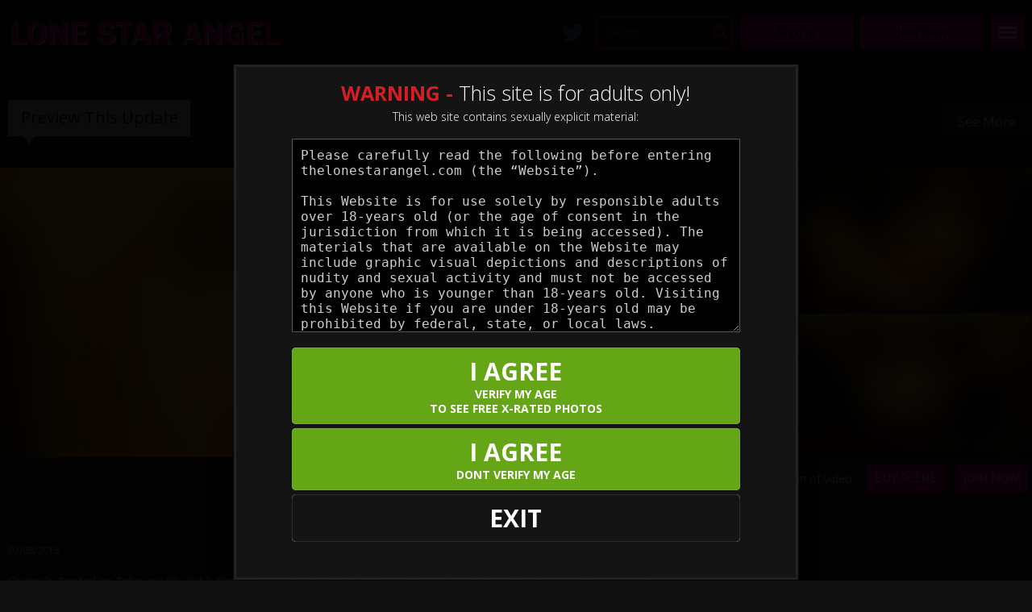

--- FILE ---
content_type: text/html; charset=UTF-8
request_url: https://thelonestarangel.com/updates/V-Valentines-Day-2013.html
body_size: 30501
content:
<!DOCTYPE html>
<html lang="en">
<head>

			<base href="https://thelonestarangel.com/" />
	
	<META HTTP-EQUIV="Content-Type" CONTENT="text/html; charset=UTF-8" />
	<meta http-equiv="X-UA-Compatible" content="IE=edge">
	<meta name="RATING" content="RTA-5042-1996-1400-1577-RTA" />

			<meta name="keywords" content="Lone Star Angel, Eye Glasses, Small Tits, Red Lingerie, Valentines Day, Heels, Glass Dildo, Hairy Bush, Young and Tight, Horny Housewife" />
	
			<meta name="description" content="Lone Star Angel gets naughty and uses a glass dildo to toy her young, tight pussy for her Valentine. Would you rail her hard, using her as a cum dump?" />
	

<link rel="shortcut icon" type="image/png" href="/images/favicon.png">

<!-- JQuery include -->
<script type="text/javascript" src="custom_assets/js/modernizr.js"></script><!--//modernizr-->
<script src="//ajax.googleapis.com/ajax/libs/jquery/3.5.1/jquery.min.js"></script>
<script>window.jQuery || document.write('<script src="custom_assets/js/jquery.min.js"><\/script>')</script>
<script type="text/javascript" src="https://cdnjs.cloudflare.com/ajax/libs/jquery-migrate/1.2.1/jquery-migrate.min.js"></script><!--//jquery migrate-->

<!-- jCarousel library -->
<script type="text/javascript" src="js/jquery.jcarousel.pack.js"></script>
<!-- jCarousel core stylesheet -->
<link rel="stylesheet" type="text/css" href="js/jquery.jcarousel.css" />
<!-- jCarousel skin stylesheet -->
<link rel="stylesheet" type="text/css" href="js/tango/skin.css" />

<script type="text/javascript" src="js/swipe.js"></script>

<!-- JQuery for content viewers - editing not recommended -->
<script src="js/fancybox3/jquery.fancybox.min.js"></script>
<link rel="stylesheet" type="text/css" href="js/fancybox3/jquery.fancybox.min.css" />

<script type="text/javascript" src="js/jquery-ui.min.js"></script>
<link rel="stylesheet" type="text/css" href="./images/jqueryui/jquery-ui.min.css" />

<!-- JQuery Include -->
<script type="text/javascript" src="js/tourhelper.js"></script>

<!-- These are MediaElements.js includes -->
<script src="js/mp4x/mediaelement-and-player.min.js"></script>
<link rel="stylesheet" href="js/mp4x/mediaelementplayer.min.css" />

<!-- This includes the number of clicks that are allowed on the Tour -->
<script>
		dayslimit =  1;
	maxClicks  = 5;
	
	$(document).ready(function() {
		$(".fancybox").fancybox({"caption": ""});
		$("#postroll_url").attr("href", "join.php");
	});
	
	var pl1_streamer = "stream.php"
	var pl1_type     = "http"

	var pl2_streamer = ""
	var pl2_type     = "video"
	
</script>
<script src="js/tour.js"></script>


<!-- If the Title is declared somewhere up in the SEO logic -->
<TITLE>Valentines Day 2013 - Lone Star Angel</TITLE>

<link rel="canonical" href="https://thelonestarangel.com/updates/V-Valentines-Day-2013.html" />

<style>

.warningpopup { display:none; position:fixed; top:0; left:0; width:100%; height:100%; z-index:999999; text-align:center; }
.warningpopup a { text-decoration:underline; color:#FFF; }
.warningpopup .warning-bg { display:block; width:100%; height:100%; background:#000; background:rgba(0,0,0,0.95); position:absolute; top:0; left:0; z-index:10; }
.warningpopup .warning-box { display:inline-block; width:700px; padding:20px; text-align:center; border:3px solid #222; background:#141414; color:#FFF; position:relative; z-index:100; margin-top:80px; }
.warningpopup .warning-box .warning-top-buttons { display:inline-block; width:100%; text-align:right;  }
.warningpopup .warning-box .warning-top-buttons a { display:inline-block; padding:5px 10px; border-radius:5px; background:#141414; color:#FFF; margin-left:5px; }
.warningpopup .warning-box .warning-top-buttons a:hover { background:#444; }
.warningpopup .warning-box .warning-top-buttons a.active { color:#FFF; background:#65a616 url('[data-uri]'); }

.warningpopup .warning-box .warning-image { display:inline-block; width:100%; margin-bottom:10px; position:relative; z-index:5; }

.warningpopup .warning-box .warning-wrapper { display:inline-block; width:85%; margin:0 auto; }

.warningpopup .warning-box .warning-buttons { display:inline-block; width:100%; margin:15px 0; }
.warningpopup .warning-box .warning-buttons a { float:left; box-shadow:inset #FFF 0px 0px 1px; padding:10px 0px; min-width:45%; border-radius:5px; font-size:30px; font-weight:700; color:#FFF;  }
.warningpopup .warning-box .warning-buttons a.btn-exit { min-width:25%;text-decoration: none; }
.warningpopup .warning-box .warning-buttons a:hover.btn-exit { background:#373737; color:#FFF; }
.warningpopup .warning-box .warning-buttons a.btn-enter { float:right; min-width:70%; color:#FFF; background:#65a616; text-decoration: none;}
.warningpopup .warning-box .warning-buttons a:hover.btn-enter { background:#373737; color:#FFF; }



.warningpopup .warning-box .cookie-buttons { display:inline-block; width:100%; margin:15px 0; }
.warningpopup .warning-box .cookie-buttons a { padding:5px; border-radius:5px; font-size:16px; font-weight:500; color:#FFF;  }
.warningpopup .warning-box .cookie-buttons a.btn-exit { min-width:100px; color:#FFF; background-color:#d41f22;text-decoration: none; }
.warningpopup .warning-box .cookie-buttons a:hover.btn-exit { background:#373737; color:#FFF; }
.warningpopup .warning-box .cookie-buttons a.btn-enter { min-width:100px; color:#FFF; background-color:#65a616;text-decoration: none; }
.warningpopup .warning-box .cookie-buttons a:hover.btn-enter { background:#373737; color:#FFF; }



.warningpopup .warning-box .cookie-title { display:inline-block; width:100%; margin-bottom:10px; font-size:20px; font-weight:300; line-height:100%; }
.warningpopup .warning-box .cookie-title p { display:inline-block; width:100%; margin:0; }
.warningpopup .warning-box .cookie-title small { font-size:14px; }

.warningpopup .warning-box .warning-title { display:inline-block; width:100%; margin-bottom:15px; font-size:25px; font-weight:300; line-height:100%; }
.warningpopup .warning-box .warning-title p { display:inline-block; width:100%; margin:0; }
.warningpopup .warning-box .warning-title small { font-size:14px; }
.warningpopup .warning-box .warning-title .red { color:#d41f22; font-weight:700; }

.warningpopup .warning-box .warning-msg { display:inline-block; width:100%; }
.warningpopup .warning-box .warning-msg textarea { float:none; display:block; width:100%; height:240px; padding:10px; border:1px solid #555; background:#000; color:#cecece; font-size:16px; box-sizing:border-box; }

@media only screen and (max-width: 959px) {
	.warningpopup .warning-box { width:75%; }
}

@media only screen and (max-width: 767px) {
	.warningpopup .warning-box { padding:5px; margin-top:2%;}
	.warningpopup .warning-box .warning-title { font-size:18px; }
	.warningpopup .warning-box .warning-buttons a { font-size:20px; }
	.warningpopup .warning-box .warning-buttons a.btn-enter { float:left; min-width:49%; }
	.warningpopup .warning-box .warning-buttons a.btn-exit { float:right; min-width:49%; }
	.warningpopup .warning-box .warning-msg textarea { height:80px; font-size:12px; }
	.warningpopup .warning-box .warning-msg a { font-size:12px; }
}

@media only screen and (max-width: 479px) {
	.warningpopup .warning-box { width:90%; margin-top:5%; }
	.warningpopup .warning-box .warning-wrapper { width:95%; }
	.warningpopup .warning-box .warning-title { font-size:16.5px; }
	.warningpopup .warning-box .warning-buttons a.btn-enter { float:left; min-width:100%; }
	.warningpopup .warning-box .warning-buttons a.btn-exit { float:right; min-width:100%; }
	.warningpopup .warning-box .warning-msg textarea { height:120px; font-size:12px; }
}
</style>


<link rel="stylesheet" type="text/css" href="style.css" />
<link rel="stylesheet" type="text/css" href="style_responsive.css" />




<meta property="og:title" content="Valentines Day 2013 - Lone Star Angel"/>
<meta property="og:image" content="https://thelonestarangel.com/content/V-Valentines Day 2013/0.jpg" />

<meta name="twitter:card" content="summary_large_image">

<meta name="twitter:title" content="Valentines Day 2013 - Lone Star Angel" />

    <meta name="twitter:description" content="Lone Star Angel gets naughty and uses a glass dildo to toy her young, tight pussy for her Valentine. Would you rail her hard, using her as a cum dump?" />
	<meta property="og:description" content="Lone Star Angel gets naughty and uses a glass dildo to toy her young, tight pussy for her Valentine. Would you rail her hard, using her as a cum dump?"/>
<meta name="twitter:image" content="https://thelonestarangel.com/content/V-Valentines Day 2013/0.jpg" />

	<!-- Mobile -->
	<meta name="viewport" content="width=device-width, initial-scale=1, maximum-scale=1">
	<meta name="apple-mobile-web-app-capable" content="yes" />
	<meta name="apple-mobile-web-app-status-bar-style" content="black-translucent" />	
	<link href="https://fonts.googleapis.com/css?family=Open+Sans:300,400,600,700,800" rel="stylesheet">
	<link rel="stylesheet" href="custom_assets/css/custom.css?1769065073" />
	<link rel="stylesheet" href="custom_assets/css/media.css" />
	
	<link rel="stylesheet" href="custom_assets/css/owl.carousel.css">
	<script type="text/javascript" src="custom_assets/js/owl.carousel.min.js"></script><!--//carousel-->
	
	<!-- jQuery Stuff -->
	<script type="text/javascript" src="custom_assets/js/bjqs-1.3.min.js"></script><!--//bjqs-->
	<script type="text/javascript" src="custom_assets/js/jquery.meanmenu.min.js"></script><!--//meanmenu-->
	<script type="text/javascript" src="custom_assets/js/custom.js"></script><!--//custom jquery-->
	
	<!-- Fontawesome -->
	<script defer src="./js/fontawesome/js/fontawesome-all.js"></script>

<!-- Global site tag (gtag.js) - Google Analytics -->
<script async src="https://www.googletagmanager.com/gtag/js?id=G-CS5DW90DY0"></script>
<script>
  window.dataLayer = window.dataLayer || [];
  function gtag(){dataLayer.push(arguments);}
  gtag('js', new Date());

  gtag('config', 'G-CS5DW90DY0');
</script>
</head>
<body class="tour-area tour">
<script>
//Jquery Cookie:
!function(a){var b=!1;if("function"==typeof define&&define.amd&&(define(a),b=!0),"object"==typeof exports&&(module.exports=a(),b=!0),!b){var c=window.Cookies,d=window.Cookies=a();d.noConflict=function(){return window.Cookies=c,d}}}(function(){function a(){for(var a=0,b={};a<arguments.length;a++){var c=arguments[a];for(var d in c)b[d]=c[d]}return b}function b(c){function d(b,e,f){var g;if("undefined"!=typeof document){if(arguments.length>1){if(f=a({path:"/"},d.defaults,f),"number"==typeof f.expires){var h=new Date;h.setMilliseconds(h.getMilliseconds()+864e5*f.expires),f.expires=h}try{g=JSON.stringify(e),/^[\{\[]/.test(g)&&(e=g)}catch(a){}return e=c.write?c.write(e,b):encodeURIComponent(String(e)).replace(/%(23|24|26|2B|3A|3C|3E|3D|2F|3F|40|5B|5D|5E|60|7B|7D|7C)/g,decodeURIComponent),b=encodeURIComponent(String(b)),b=b.replace(/%(23|24|26|2B|5E|60|7C)/g,decodeURIComponent),b=b.replace(/[\(\)]/g,escape),document.cookie=[b,"=",e,f.expires?"; expires="+f.expires.toUTCString():"",f.path?"; path="+f.path:"",f.domain?"; domain="+f.domain:"",f.secure?"; secure":""].join("")}b||(g={});for(var i=document.cookie?document.cookie.split("; "):[],j=/(%[0-9A-Z]{2})+/g,k=0;k<i.length;k++){var l=i[k].split("="),m=l.slice(1).join("=");'"'===m.charAt(0)&&(m=m.slice(1,-1));try{var n=l[0].replace(j,decodeURIComponent);if(m=c.read?c.read(m,n):c(m,n)||m.replace(j,decodeURIComponent),this.json)try{m=JSON.parse(m)}catch(a){}if(b===n){g=m;break}b||(g[n]=m)}catch(a){}}return g}}return d.set=d,d.get=function(a){return d.call(d,a)},d.getJSON=function(){return d.apply({json:!0},[].slice.call(arguments))},d.defaults={},d.remove=function(b,c){d(b,"",a(c,{expires:-1}))},d.withConverter=b,d}return b(function(){})});
</script>


<script>

jQuery(function($) {
	var warningpopup_cookie = 'warn';
	var check_cookie_value = Cookies.get(warningpopup_cookie);

	$(document).on('click', 'a.s_enter', function (e) {

		e.preventDefault();
		$('#warningpopup').fadeOut(500, function() { $('#warningpopup').remove(); } );
		
		var match = /[^\.]+\.[^\.]+$/.exec( location.hostname );
		Cookies.set(warningpopup_cookie, 'true', { expires: 30, path: '/', domain: '.' + match[0]});

	});
	
	if (check_cookie_value === undefined || check_cookie_value === null) {
		$('#warningpopup').show();
	} else {
		$('#warningpopup').remove();
	}
});
</script>
<div id="warningpopup" class="warningpopup">
	<div class="warning-bg"></div>

	<div class="warning-box">

		<div class="warning-wrapper">
			<div class="warning-title">
				<p>
					<span class="red">WARNING -</span> This site is for adults only!				</p>
				<small>This web site contains sexually explicit material:</small>
			</div>

			<div class="warning-msg warning-init">
				<textarea>Please carefully read the following before entering thelonestarangel.com (the “Website”).

This Website is for use solely by responsible adults over 18-years old (or the age of consent in the jurisdiction from which it is being accessed). The materials that are available on the Website may include graphic visual depictions and descriptions of nudity and sexual activity and must not be accessed by anyone who is younger than 18-years old. Visiting this Website if you are under 18-years old may be prohibited by federal, state, or local laws.

By clicking "I Agree" below, you are making the following statements:

- I am an adult, at least 18-years old, and I have the legal right to possess adult material in my community.

- I will not allow any persons under 18-years old to have access to any of the materials contained within this Website.

- I am voluntarily choosing to access the Website because I want to view, read, or hear the various materials which are available.

- I do not find images of nude adults, adults engaged in sexual acts, or other sexual material to be offensive or objectionable.

- I will leave the Website immediately if I am in anyway offended by the sexual nature of any material.

- I understand and will abide by the standards and laws of my community.

- By logging on and viewing any part of the Website, I will not hold the owners of the Website or its employees responsible for any materials located on the Website.

- I acknowledge that my use of the Website is governed by the Website’s Terms of Service Agreement and the Website’s Privacy Policy, which I have carefully reviewed and accepted, and I am legally bound by the Terms of Service Agreement.

By clicking "I Agree - Enter," you state that all the above is true, that you want to enter the Website, and that you will abide by the Terms of Service Agreement and the Privacy Policy. If you do not agree, click on the "Exit" button below and exit the Website.
</textarea>
			</div>

			<div class="warning-message"></div>
			<div class="warning-email warning-init-email hide">
				<input id="verifyAgeByEmail" type="email" placeholder="Please type your email address, to get verified" name="email" value="" />
			</div>

			<div class="warning-buttons"><a id="iAgreeVerify" style="width: 100%; margin-bottom: 5px;" href="#enter" class="btn-enter">
					<span style="display: block;">I AGREE</span>
					<span style="display: block; font-size: 14px; font-weight: bold;">VERIFY MY AGE</span>
					<span style="display: block; font-size: 14px; font-weight: bold;">TO SEE FREE X-RATED PHOTOS</span></a>
					<span style="padding: 20px; font-weight: bold;" class="warning-email warning-init-email hide"> OR </span>
					<a id="iAgreeDontVerify" style="width: 100%; margin-bottom: 5px;" href="#enter" class="btn-enter s_enter"> <span style="display: block;">I AGREE</span><span style="display: block; font-size: 14px; font-weight: bold;">DONT VERIFY MY AGE</span> </a><a style="width: 100%; margin-bottom: 5px;" href="https://www.google.com/" class="btn-exit warning-init">EXIT</a>
			</div>
		</div>
	</div>
</div>
<style type="text/css">

.warningpopup .warning-box .warning-msg.hide { display: none; }
.warningpopup .warning-box .warning-init.hide { display: none; }

.warningpopup .warning-box .warning-init-email.hide { display: none; }
.warningpopup .warning-box .warning-init-email { display: inline-block; width: 100%; }
.warningpopup .warning-box .warning-init-email input { width: 100%; padding: 20px; border-radius: 10px; border: 1px solid #000; }
.warningpopup .warning-box input.warning-init { width: 100%; padding: 10px; }


</style>
<script type="text/javascript">


$( document ).on( 'click', '#iAgreeDontVerify', function( event ) {

	event.preventDefault();

	var myButton = $( this );
	if( typeof( myButton.data('text') ) == 'undefined' ) {
		myButton.data('text', myButton.html() );
	}

		
	myButton.html('.....Loading.....');
	$.ajax({
		'url':'/verifyEmail.php',
		'data':{'action':'noAdult'},
		'success': function( data ) {
			location.href = '/index.php';
		}
	});

});

$( document ).on( 'click', '#iAgreeVerify.btn-enter', function( event ) {

	event.preventDefault();

	var myButton = $( this );
	if( typeof( myButton.data('text') ) == 'undefined' ) {
		myButton.data('text', myButton.html() );
	}
	
	$( '.warning-message' ).html('');
	if( $( '.warning-email' ).hasClass('hide') ) {

		$( '.warning-init' ).addClass('hide');
		$( '.warning-email' ).removeClass('hide');

	} else if( $( '#verifyAgeByEmail' ).val() != '' ) {
		
		myButton.html('.....Loading.....');
		$.ajax({
			'url':'/verifyEmail.php',
			'data':{'email': $( '#verifyAgeByEmail' ).val(), 'action':'getFreeAgeVerified'},
			'success': function( data ) {
			
				if( data.isVerifiedByEmail ) {
					location.href = '/index.php';
					return
				} 

				$( '.warning-message' ).html( '<div style="margin: 50px auto;"><p><b>Please check your inbox, we just send an email to verify your age</b></p></div>' );
				myButton.html( myButton.data('text') );
				$( '.warning-init' ).removeClass('hide');
				$( '.warning-email' ).addClass('hide');
				$( '#iAgreeVerify' ).css('display', 'none');
				return;
			
			}
		});
	}
});

</script>




<!-- Hidden Div Shows Post-Roll Graphic/Join Link At End of Trailer -->
<div id="hpromo" align="center">	
	<a id="postroll_url" href="join.php"><img alt="Join Today!" src="images/join.jpg"></a><p><a class="replay" href="javascript:replay();">Click here to replay the video</a></p>
			<div class="trailer_purchase_buttons"><a href="join.php"><div class="join_button_trailer">Click Here for Purchase Options</div></a></div>
		
</div>

<div id="vod_trailer_bottom" style="display:none;">
   <span class='views_remaining' style='display:block; text-align:center; margin-top:10px;'>You have ##freepreviews## free previews remaining.</span>
      <div class="trailer_purchase_buttons"><a href="join.php"><div class="join_button_trailer">Click Here for Purchase Options</div></a></div>
   </div><noscript><div>Javascript must be enabled to view this area.</div></noscript>

<header>
	<div class="centerwrap clear">
		<div class="logo"><a href="https://thelonestarangel.com/"><img src="custom_assets/images/loneStarAngel.com.png" alt=""></a></div>
		<div class="join"><a href="join.php" class="join">Join Now</a></div>
		<div class="login"><a href="/members/" class="login">Sign In</a></div>
		<div class="search visitors">		
			<form action="/search.php" method="get">
				<input class="searchInput" name="query" type="text" placeholder="Search">
				<button><i class="fas fa-search"></i></button>
			</form>
		</div>
		<div class="twitter"><a href="https://twitter.com/nakedtxangel" class="follow" target="_blank"><img src="/custom_assets/images/twitter.png" alt="lonestar angel twitter"></a></div>

		<nav style="display: flex; justify-content: space-between;">
			<div>
			<ul>
				<li><a href="/">Home</a></li>
								<li><a href="https://thelonestarangel.com/categories/photos.html" 					 >Photos</a></li>
												<li><a href="https://thelonestarangel.com/categories/movies.html" 					 >Movies</a></li>
								
												<li><a  href="https://thelonestarangel.com/categories/tags.html">Tags</a></li>
								
				
								<li><a  href="https://thelonestarangelblog.com/" target="_blank">Blog</a></li>
				
								
													<li><a href="https://shop.lonestarangel.com/">VOD</a></li>	
								
				<li><a href="pages.php?id=my-bio">My Bio</a></li>
				<li><a href="pages.php?id=my-live-cam">Live Show</a></li>
				<li class="signin"><a href="/members/">Sign In</a></li>
			</ul>
			</div>
    

			<div class="searchNav">			
				<form action="/search.php" method="get">
				<input class="searchInput" style="" name="query" type="text" placeholder="Search">
				<button><i class="fas fa-search"></i></button>
				</form>
			</div>
		</nav>
	</div>
</header>



<div class="centerwrap clear">

	





		<div class="spacer20"></div>
		
<div class="updatesBlock noPadding">



			
		<h2 class="title">
						
								
			Preview This Update			
						
			
		</h2>
		<!-- Show A See More Button If Viewing The Index or Updates Page AND there is a "Next Page" of Updates -->
					<a href="join.php" class="moreVideos">
			<span>See More</span>
		</a>
			
	<!-- If Previewing an Update, Show a Single Update Table -->
					


<div class="update_block">

<div class="update_table_left">

	<div class="update_block_info">

		<!-- Title -->
		<span class="update_title"><a  href="https://thelonestarangel.com/updates/V-Valentines-Day-2013.html" onclick="tload('/content//contentthumbs/79/67/17967-4x.jpg'); return false;">Valentines Day 2013</a></span>

		<br />

		<!-- List Of Models -->
		
		<br />

		<!-- Date -->
		<span class="availdate">02/08/2013				</span>

		<hr class="update_hr" />

		<!-- Description -->
		<span class="latest_update_description"><a  href="https://thelonestarangel.com/updates/V-Valentines-Day-2013.html" onclick="tload('/content//contentthumbs/79/67/17967-4x.jpg'); return false;" style="color: #FFF;">Originally Posted on February 08, 2013: 


Photo content because it's a 4 minute video and an oldie, meaning old technology. </a></span>

		<br /><br />

		
		<span class="update_tags">
			
Tags:
	  <a href="https://thelonestarangel.com/categories/GlassToy.html">Glass Toy</a>   
	  <a href="https://thelonestarangel.com/categories/heels.html">Heels</a>   
	  <a href="https://thelonestarangel.com/categories/lingerie.html">Lingerie</a>  		</span>

	</div>

	</div>
	
	

	<div class="update_table_right">
		<div class="update_image" style="display: flex;">

			<!-- Show a Play Button Image Overlay if Update Has a Trailer -->
			<div class="update_image_big">
									<a  onclick="tload('/content//contentthumbs/79/67/17967-4x.jpg')"><img class="play_icon_overlay" src="images/play.png" /></a>
				
	
				<!-- Update Thumbnail Location 0 (First Thumb Spot) -->
				<a  href="https://thelonestarangel.com/updates/V-Valentines-Day-2013.html" onclick="tload('/content//contentthumbs/79/67/17967-4x.jpg'); return false;">
					<img id="set-target-473" width="480" height="270" class="large_update_thumb left thumbs stdimage" src0_1x="/content//contentthumbs/79/67/17967-1x.jpg" src0_1x_width="480" src0_2x="/content//contentthumbs/79/67/17967-2x.jpg" src0_3x="/content//contentthumbs/79/67/17967-3x.jpg" src0_4x="/content//contentthumbs/79/67/17967-4x.jpg" cnt="1" v="0" />				</a>
			</div>
			<div class="update_image_square">

				<div class="image_square">
				<!-- Link to Full Size Image -->
				<!-- Update Thumbnail Location 1 (Second Thumb Spot) -->
				<a  href="https://thelonestarangel.com/updates/V-Valentines-Day-2013.html" onclick="tload('/content//contentthumbs/79/67/17967-4x.jpg'); return false;">
					<img id="set-target-473" width="480" height="270" class="small_update_thumb thumbs stdimage" src0_1x="/content//contentthumbs/79/68/17968-1x.jpg" src0_1x_width="480" src0_2x="/content//contentthumbs/79/68/17968-2x.jpg" src0_3x="/content//contentthumbs/79/68/17968-3x.jpg" src0_4x="/content//contentthumbs/79/68/17968-4x.jpg" cnt="1" v="0" />				</a>
				</div>

				<div class="image_square">
				<!-- Link to Full Size Image -->
				<!-- Update Thumbnail Location 2 (Third Thumb Spot) -->
				<a  href="https://thelonestarangel.com/updates/V-Valentines-Day-2013.html" onclick="tload('/content//contentthumbs/79/67/17967-4x.jpg'); return false;">
					<img id="set-target-473" width="480" height="270" class="small_update_thumb thumbs stdimage" src0_1x="/content//contentthumbs/79/69/17969-1x.jpg" src0_1x_width="480" src0_2x="/content//contentthumbs/79/69/17969-2x.jpg" src0_3x="/content//contentthumbs/79/69/17969-3x.jpg" src0_4x="/content//contentthumbs/79/69/17969-4x.jpg" cnt="1" v="0" />				</a>
				</div>

				<div class="image_square">
				<!-- Link to Full Size Image -->
				<!-- Update Thumbnail Location 3 (Fourth Thumb Spot) -->
				<a  href="https://thelonestarangel.com/updates/V-Valentines-Day-2013.html" onclick="tload('/content//contentthumbs/79/67/17967-4x.jpg'); return false;">
					<img id="set-target-473" width="480" height="270" class="small_update_thumb thumbs stdimage" src0_1x="/content//contentthumbs/79/70/17970-1x.jpg" src0_1x_width="480" src0_2x="/content//contentthumbs/79/70/17970-2x.jpg" src0_3x="/content//contentthumbs/79/70/17970-3x.jpg" src0_4x="/content//contentthumbs/79/70/17970-4x.jpg" cnt="1" v="0" />				</a>
				</div>


				<div class="image_square">
				<!-- Link to Full Size Image -->
				<!-- Update Thumbnail Location 4 (Fifth Thumb Spot) -->
				<a  href="https://thelonestarangel.com/updates/V-Valentines-Day-2013.html" onclick="tload('/content//contentthumbs/79/67/17967-4x.jpg'); return false;">
					<img id="set-target-473" width="480" height="270" class="small_update_thumb thumbs stdimage" src0_1x="/content//contentthumbs/79/71/17971-1x.jpg" src0_1x_width="480" src0_2x="/content//contentthumbs/79/71/17971-2x.jpg" src0_3x="/content//contentthumbs/79/71/17971-3x.jpg" src0_4x="/content//contentthumbs/79/71/17971-4x.jpg" cnt="1" v="0" />				</a>
				</div>
			</div>

		</div>



			<div class="update_block_footer">
				<a href="join.php">
					<div class="join_button_preview_table">Join Now</div>
				</a>
				<a href="https://thelonestarangel.comhttps://shop.lonestarangel.com/scenes/V-Valentines-Day-2013_vids.html"><div class="join_button_preview_table">Buy Scene</div></a>
				

				
				
					
				<!-- Include File For Photo And Movie Totals -->
				<div class="update_counts_preview_table">
					
4&nbsp;min&nbsp;of video				</div>
			</div>

	</div>

</div>		
	<!-- If Viewing The Index or Updates Page, Show Multiple Update Per Tour Settings in CMS Admin -->
		
</div><!--//updatesBlock-->


<!-- Most Popular Updates -->




<!-- Upcoming Updates -->






<!-- Footer -->


			
	</div><!--//centerwrap-->
</div><!--//bodyArea-->


<script>
function mailingform_validate(v)
{
  pss = new Object();
  pss.ajax    = 1;
  pss.id      = v.id.value;
  pss.email   = v.email.value;
  if (v.name)
  {
	pss.name  = v.name.value;
  }
  pss.add     = 1;


  $.post(v.action, pss,
     function(data) {

		v.email.value = "";
		if (v.name)
		{
			v.name.value = "";
		}

       alert(data);
   });

  return false;
}
</script>



<div class="footer_mailing">
	<form id="searchform_mailinglist" action="mailinglist.php" method="POST" style="margin:0px;" onsubmit="return mailingform_validate(this)">

		<p>Newsletter</p>
		<input name="id" type="hidden" value="1"/>
		<input type="email" name="email" size="18" maxlength="100" placeholder="Email" required />

		
		<input value="Subscribe" type="submit" />

		<input name="add" type="hidden" value="1"/>

	</form>
</div>

<footer>
	<div class="centerwrap">
	<p>
	
	&copy; 2026 lonestarangel.com<br />
	
	
		
		<br />
			<br />
		
			<a href="pages.php?id=2257">18 U.S.C. 2257 Record-Keeping Requirements Compliance Statement</a>			
			<br />

						&nbsp;&nbsp;&nbsp;<a href="pages.php?id=toc">Terms &amp; Conditions</a> | <a href="pages.php?id=privacy">Privacy Policy</a> | <a href="pages.php?id=cancellations">Cancellations</a> | <a href="pages.php?id=contact-us">Contact</a> | <a href="https://www.ccbillcomplaintform.com/ccbill/form/CCBillContentRemovalRequest1/formperma/sBK2jfIoZWAFw2hRRt5Rv2PQncscFzpvOH6bPcwopas">Complaints/Takedown Request</a>
						
			
		</p>
	</div>
</footer>

<div id="mobilemenu">
	<div class="buttons">
		<div class="twitter"><a href="https://twitter.com/nakedtxangel" class="follow" target="_blank"><img src="/custom_assets/images/twitter.png" alt="lonestar angel twitter"></a></div>
		<div class="button"><a href="join.php" class="join">Join Now</a></div>
		<div class="button"><a href="/members/" class="login">Sign In</a></div>
	</div>
</div>
</body>
</html>


--- FILE ---
content_type: text/css
request_url: https://thelonestarangel.com/style.css
body_size: 114389
content:
/************** DO NOT RENAME THIS FILE - CREATE A BACKUP COPY BEFORE EDITING *******************/




/************** GLOBAL SHARED STYLES USED BY BOTH TOUR AND MEMBERS AREA CSS *******************/

/* Startup CSS */
html {overflow-y: scroll;}
body {margin:0px; padding:0px; font-family:Arial, Helvetica, Sans-Serif;  font-size:14px; /*background-image:url(images/background.png);*/background-color:#FFF; line-height:1.3; }
.bodyArea{background-color:#000;}div {margin:0px; padding:0px;}
form {margin:0px; padding:0px;}
img {display:block; border:0px;}
a:hover {cursor:pointer; text-decoration:underline; color:#7C7C7C;}
a:hover img {filter:alpha(opacity=70); -moz-opacity:0.7; -khtml-opacity: 0.7; opacity: 0.7;}
.clear {clear:both;}
.nowrap {white-space: nowrap;}
.wrapper { /*background-image:url(images/background_shadow.png); background-attachment:fixed; background-position:center; background-repeat:repeat-y;*/ /*padding-top:51px;*/}
.wrapper.nopadding { padding-top:0; }
.wrapper_inner { display:block; padding:0 40px; }
.page_body {width:996px; margin:auto; text-align:left; /*background-color:#FFFFFF;*/ }
.content_wrapper {width:980px;margin:auto;}
.table {display: table;text-align:left;}
.row {display: table-row;text-align:left;}
.cell {display: table-cell;text-align:left;vertical-align:middle;padding-bottom:6px;padding-right:6px;font-weight:normal;}
.cell_top {display: table-cell;text-align:left;vertical-align:top;padding-bottom:6px;padding-right:6px;font-weight:normal;}
.cell_content {display: table-cell;text-align:left;vertical-align:middle;font-weight:normal;}
.100% {width:100%;}
.right {float:right;}
.red {color:#FF0000;}
.big_heading {font-size:20px;}
*{box-sizing:border-box; -webkit-box-sizing:border-box; -moz-box-sizing:border-box;}

/* Footer CSS */
.footer {display:block;margin:auto;  width:994px;border:0px; text-align:center;vertical-align:middle; color:#FFFFFF; font-size:12px; line-height:22px; 

padding-top:50px;
padding-bottom:50px;}
.footer a {}
.footer a:hover {color:#808080;}
.subfooter {font-weight:normal; font-size:10px; color:#FFFFFF;}
.footer .footer_links > a, .footer .footer_links .twitter_link, .footer .footer_links .facebook_link { padding:5px 8px; }
.footer .footer_links > span { display:none; }
.footer.fullwidth { width:100%; }
.footer a{text-decoration:underline; color:#807e7e;}
footer{text-align:center; padding:10px 0;}
footer p{ text-align:center; padding:25px 0; font-size:14px; color:#807e7e; text-transform:uppercase;line-height: 1.4; }
footer p a{text-decoration:underline; color:#807e7e;}
footer p a:hover{color:#FFF;text-decoration: underline;}



/* Live Cam Header and Countdown Ticker CSS */
.live_show_wrapper a {color:#000000;}
.tour_live_show_header_overlay  {left: 670px;top: 20px;position: absolute;width:300px;height:255px;border: 3px solid #C0C0C0;background-color: #eeeded;font-weight: bold;}
.tour_live_show_header_overlay_wrapper {padding-top:70px;}
.members_live_show_header_overlay  {left: 675px;top: 15px;position: absolute;width:300px;height:115px;border: 3px solid #C0C0C0;background-color: #eeeded;font-weight: bold;}
.members_live_show_header_overlay_wrapper {padding-top:5px; white-space: nowrap;}
.live_show_ticker_wrapper {text-align: center;margin: auto;margin-top:5px;margin-bottom:5px;width:95%;vertical-align: middle;}
.live_show_ticker_wrapper_table {border: 2px solid #C0C0C0;background-color: #4d4d4d;margin: auto;padding:5px;font-size: 18px;}
.live_show_ticker_data {border: 1px solid #3D3D3D;padding:7px 8px 6px 8px;background-color: #919090;font-weight: bold;}
.live_show_ticker_spacer {padding:2px;font-weight: bold;color:#C0C0C0;}
.cam_page_live_show {line-height: 22px;}
.cam_page_ticker {width:350px;margin-top:10px;margin-bottom: 10px;}
.cam_page_live_show_ticker_data {border: 1px solid #3D3D3D;padding:12px;background-color: #919090;font-size:30px;font-weight: bold;text-align: center;}
.cam_page_ticker_spacer {padding:2px;font-weight: bold;color:#000000;font-size:30px;text-align: center;}
.cam_page_show_embed {text-align: center;}

.hide_if_live {display:none;}
.show_if_live {display:none;}

/* Page Numbers CSS */
.page_numbers {display:inline-block; line-height:30px; text-align:center; float:right; margin:0px; margin-bottom: 5px;}
.page_numbers a {margin:0px; color:#FFFFFF; text-decoration:none;}
.page_numbers a:hover  {filter:alpha(opacity=70); -moz-opacity:0.7; -khtml-opacity: 0.7; opacity: 0.7;}
.page_totals {padding-left:10px; padding-right:10px; height:26px; display:inline; text-align:center; vertical-align:middle;}

.global_pagination { float:right; clear:both; text-align:right; }
.global_pagination ul { display:inline-block; margin:0; padding:0; list-style:none; border-bottom:1px solid #b1b1b1; border-radius:5px; background:url(images/top_menu.png) repeat-x center top; }
.global_pagination ul li { float:left; margin:0; padding:0; list-style:none; vertical-align:middle; border-right:1px solid #CCC; }
.global_pagination ul li:last-child { border-right:0; }
.global_pagination ul li.pagination_totals { padding:7px 10px; }
.global_pagination ul li a { float:left; padding:8px 12px; text-decoration:none; color:#000; }
.global_pagination ul li a:hover, .global_pagination ul li.active a { color:#fa0695; background:rgba(0,0,0,0.1); }
@media screen and (max-width: 767px) {
	.global_pagination { float:left; width:100%; text-align:center; }
	.global_pagination ul li.hide_mobile { display:none; }
}
@media only screen and (max-width: 479px) {
	.global_pagination { font-size:13px; }
}
.global_pagination ul li:first-child a:hover, .global_pagination ul li:first-child.active a { border-radius:5px 0 0 5px; }
.global_pagination ul li:last-child a:hover, .global_pagination ul li:last-child.active a { border-radius:0 5px 5px 0; }

.number_item { width:30px; height:24px; display:inline-block; text-align:center; vertical-align:middle; border:1px solid #b3b2b2; border: 2px outset #808080; background-image: url(images/number.png); line-height: 25px; }
.number_current { width:30px; height:24px; display:inline-block; text-align:center; vertical-align:middle; border:1px solid #b3b2b2; border: 2px outset #808080; color:#FFFFFF; background-image: url(images/current.png); line-height: 25px; }
.number { padding-left:8px; padding-right:8px; padding-top:4px; padding-bottom:4px; display:inline; text-align:center; vertical-align:middle; border:1px; solid #b3b2b2; border: 2px outset #808080; background-image: url(images/number.png); }

/* Models A-Z Links CSS */
.elx_az_links { display:inline-block; width:100%; margin-bottom:5px; text-align:center; }
/*.A-Z_links {margin:auto; margin-bottom:5px; min-width:990px; width:990px; line-height:30px; display:block; float:left; text-align:left;}*/
.A-Z_links { display:inline-block; width:100%; line-height:30px; text-align:left; }
.A-Z_links a {display:inline; margin:0px; color:#272727; text-decoration:none;}
.A-Z_links a:hover  {filter:alpha(opacity=70); -moz-opacity:0.7; -khtml-opacity: 0.7; opacity: 0.7;}

.A-Z_links span { width: 25px; height: 24px; line-height: 24px; margin-right:5px; margin-bottom:10px; display:inline-block; text-align:center; vertical-align:middle; border:1px solid #b3b2b2; border: 1px outset #c0c0c0; }
.letter_male   { text-shadow: 0px 0px 1.0px rgba(0,0,0,1.0); }
.letter_female { text-shadow: 0px 0px 1.0px rgba(0,0,0,1.0); }
.letter_trans  { text-shadow: 0px 0px 1.0px rgba(0,0,0,0.04); }


.letter_nocontent {background-image: url(images/letter.png); opacity: 0.4; pointer-events: none;}
.letter           {background-image: url(images/letter.png); }
.letter_current   {background-image: url(images/current.png);color:#FFFFFF;}




/*  Section Title Bar CSS */
.title_bar {border-radius:5px; margin-top:15px; margin-bottom:5px; padding-left:10px; padding-right:10px; min-width: 210px; line-height:37px; text-align:center;display:inline-block; vertical-align:middle;border:0px; font-size:16px; color:#FFFFFF; background-image: url(images/title_bar.png);}
.home-page .title_bar { margin-left:40px; }
.home-page .polls_block .title_bar { margin-left:0px; }
.title_bar a {color:#FFFFFF;}
.title_bar a:hover {color:#808080;}
.title_bar_hilite {color:#fa0695;}
.title_bar_right {margin-top:15px; margin-bottom:5px; padding-left:10px; padding-right:10px; width:210px; line-height:37px; text-align:center;  vertical-align:middle;border:0px; font-size:16px; color:#FFFFFF; background-image: url(images/title_bar.png);}
.title_bar_model_updates {margin-top:15px; margin-bottom:5px; padding-left:10px; padding-right:10px;  display:inline-block; line-height:37px;  text-align:center;vertical-align:middle; border:0px; font-size:16px; color:#FFFFFF; background-image: url(images/title_bar.png);}
.title_bar_dvd {margin-top:15px; margin-bottom:5px; padding-left:10px; padding-right:10px;  display:inline-block; line-height:37px;  text-align:center;vertical-align:middle; border:0px; font-size:16px; color:#FFFFFF; background-image: url(images/title_bar.png);}
.title_bar_tags {margin-top:15px; margin-bottom:5px; padding-left:10px; padding-right:10px;  display:inline-block; line-height:37px; text-align:center;
vertical-align:middle; border:0px; font-size:16px; color:#FFFFFF; background-image: url(images/title_bar.png);}
.title_bar_footer {margin:auto; margin-bottom: 5px; padding-left:10px; padding-right:10px; width:210px; line-height:37px; text-align:center;  vertical-align:middle;border:0px; font-size:16px; color:#FFFFFF; background-image: url(images/title_bar.png);}

.title_bar_block { display:inline-block; width:100%; vertical-align:top; }
.title_bar_block.your-purchases { margin-top:20px; }
.title_bar_block .see_more_button { float:none; margin-top:0; display:inline-block; vertical-align:top; margin-left:10px; width:auto; line-height:33px; }
.title_bar_block .title_bar { vertical-align:top; margin-top:0; line-height:33px; }


/*  Page Content Sort Option Links CSS */
.sort_options { width:auto; overflow: hidden; display: block; line-height: 36px; text-align: right; float: right; margin-top: 15px; }
.home-page .sort_options { margin-right:42px; }
.home-page .left_column.left_column_full_width .sort_options { margin-right:35px; }
.sort_options a {margin-left:10px; color:#272727;text-decoration:none;}
.sort_options a:hover  {filter:alpha(opacity=70); -moz-opacity:0.7; -khtml-opacity: 0.7; opacity: 0.7;}
.sort_link {line-height:26px; display:inline; text-align:center;}
.sort_link_current {line-height:26px; display:inline; text-align:center; color:#808080;}
.sort_link_current a {line-height:26px; display:inline; text-align:center; color:#808080;}
.sort_options.dvd_select { margin-right:10px; }

.sort_options { margin-top:0; line-height:125%; margin-top:10px; margin-bottom:10px; }
.sort_options select { padding:6px; border-radius:5px; border:1px solid #CCC; background:#FFF; }

/* Custom Pages CSS */
.custom_pages_content {line-height: 1.4}
.custom_pages_content p { display:inline-block; width:100%; margin-bottom:10px; line-height:1.4; }

/* Blog Page CSS */
.blog_details {margin-bottom:5px; padding:10px; color:#2d2d2d; font-size:14px; font-weight:bold; text-align:left; line-height:20px; background-image: url(images/blog_details.png);}
.blog_details a {color:#fa0695;}
.blog_details a:hover {color:#808080;}
.blog_date {font-size:14px; font-weight:normal;}
.blog_tags {font-weight:normal;}
.blog_entry {text-align:left; padding:8px; line-height:125%; }


/* Updates CSS */
.update_details {padding:0px;margin-bottom:5px; line-height:125%; color:#2d2d2d; font-size:14px; font-weight:bold; text-align:left;}
.update_details a {color:#fa0695; }
.update_details a:hover {color:#808080;}


/*  Models, Photos, Movies and Category Listing Pages CSS */
.category_listing_block {margin-top:5px;width:100%;overflow:hidden;}
.category_listing_wrapper_updates {width:238px; font-size:14px; display: inline-block; margin-left: 2px; margin-right:0px; margin-bottom:5px;vertical-align: top;}
.left_column_full_width .category_listing_wrapper_updates { width:222px; }
.category_listing_wrapper_models {width:185px;font-size:14px; display: inline-block; margin-left: 2px; margin-right:2px; margin-bottom:18px;}
.category_update_thumb {width:234px; height:176px;}
.category_model_thumb {width:185px; height:273px;}
.update_thumb {width:238px; height:179px;}


/* Model Listings and Model Bio Page CSS */
.model_bio {display: table-cell;padding-left:10px; text-align:left; vertical-align: top; line-height:22px; color:#505050;}
.model_bio_thumb {width:220px; height:330px;max-width: 220px;}
.model_bio_heading {font-weight:bold; line-height:30px;}
.model_bio_page .model_picture { width:220px; }


/* Twitter Feed CSS */
.twitter {text-align:left;}
.twitter_account {text-align:left;padding:0px; color:#2d2d2d;line-height:24px;}
.twitter_account a {color:#fa0695; font-weight:bold;}
.twitter_description {display:block;text-align:left;padding:6px; color:#2d2d2d; line-height:22px;}
.tweet {text-align:left;margin-top:2px; margin-bottom:2px; padding:8px;padding-right:0px; font-size:12px;color:#2d2d2d; line-height:20px;}
.tweet a {color:#fa0695;}
.tweet a:hover {color:#808080;}
.tweet_background {background: -webkit-linear-gradient(#FFFFFF, #dedede); /* For Safari 5.1 to 6.0 */
background: -o-linear-gradient(#FFFFFF, #dedede); /* For Opera 11.1 to 12.0 */
background: -moz-linear-gradient(#FFFFFF, #dedede); /* For Firefox 3.6 to 15 */
background: linear-gradient(#FFFFFF, #dedede); /* Standard syntax */}
.twitter_icon {margin:8px;float:left; display:inline; width:24px; height:24px; line-height:24px; border:0px; background-size: contain;background-repeat: no-repeat;background-image: url(images/icons/twitter_icon.png);}
/* Retina version  */
@media (-webkit-min-device-pixel-ratio: 2), (min-resolution: 192dpi) {
.twitter_icon {margin:8px;float:left; display:inline; width:24px; height:24px; line-height:24px; border:0px; background-size: contain;background-repeat: no-repeat;background-image: url(images/icons/twitter_icon_retina.png);}	
} 


/* Facebook Feed CSS */
.facebook {text-align:left;}
.facebook_account {text-align:left;padding:6px; color:#2d2d2d;line-height:24px;}
.facebook_account a {color:#FFF; font-weight:bold;}
.facebook_description {display:block;text-align:left;padding:6px; color:#2d2d2d; line-height:22px;}
.facebook_post {text-align:left;margin-top:2px; margin-bottom:2px; padding:8px;padding-right:0px; font-size:12px;color:#2d2d2d; line-height:20px;}
.facebook_post a {color:#fa0695;}
.facebook_post a:hover {color:#808080;}
.facebook_post_background {background: -webkit-linear-gradient(#FFFFFF, #dedede); /* For Safari 5.1 to 6.0 */
background: -o-linear-gradient(#FFFFFF, #dedede); /* For Opera 11.1 to 12.0 */
background: -moz-linear-gradient(#FFFFFF, #dedede); /* For Firefox 3.6 to 15 */
background: linear-gradient(#FFFFFF, #dedede); /* Standard syntax */}
.facebook_icon {margin:8px;float:left; display:inline; width:24px; height:24px; line-height:24px; border:0px; background-size: contain;background-repeat: no-repeat;background-image: url(images/icons/facebook_icon.png);}
/* Retina version  */
@media (-webkit-min-device-pixel-ratio: 2), (min-resolution: 192dpi) {
.facebook_icon {margin:8px;float:left; display:inline; width:24px; height:24px; line-height:24px; border:0px; background-size: contain;background-repeat: no-repeat;background-image: url(images/icons/facebook_icon_retina.png);}
}
.facebook_link { display:inline-block; line-height:100%; }
.facebook_link .facebook_icon { float:none; margin:0; vertical-align:middle; display:inline-block; padding:0; line-height:100%; width:18px; height:24px; margin-right:4px; }
.facebook_link .facebook_account { display:inline-block; padding:0; line-height:100%; }

/* Twitter Link CSS */
.twitter_link { display:inline-block; line-height:100%; }
.twitter_link .twitter_account { color:#FFF; line-height:100%; }
.twitter_link .twitter_account a { color:#FFF; }
.twitter_link .twitter_account a .twitter_icon { margin:0; margin-right:4px; width:19px; height:19px; margin-top:-3px; }
.twitter_link .twitter_account a:hover { color:#808080; }

/* Rating Stars and Text CSS */
.rating_box {display:inline;}
.rating_voteable {vertical-align: top;display:inline-block;	width:16px;	height:16px; padding:0px; background-size: 100%; cursor:pointer;}
.rating_nonvoteable {display:inline-block; width:16px; height:16px;	padding:0px; background-size: 100%;}
.rating_empty {background-image: url("images/icons/star-outline.png");}
.rating_voted {background-image: url("images/icons/star.png");}
.rating_half {background-image: url("images/icons/star-outline-half.png");}
.rating_unrated {background-image: url("images/icons/star-unrated.png");}
.rating_text {font-size:12px;display: inline; color:#2d2d2d;vertical-align: top;}
.avg_rating {font-size:12px;}
.gallery_info .avg_rating { font-size:14px; }


/* Retina version  */
@media (-webkit-min-device-pixel-ratio: 2), (min-resolution: 192dpi) {
.rating_voteable {vertical-align: top;display:inline-block;	width:16px;	height:16px; padding:0px; background-size: 100%; cursor:pointer;}
.rating_nonvoteable {display:inline-block; width:16px; height:16px;	padding:0px; background-size: 100%;}
.rating_empty {background-image: url("images/icons/star-outline_retina.png");}
.rating_voted {background-image: url("images/icons/star_retina.png");}
.rating_half {background-image: url("images/icons/star-outline-half_retina.png");}
.rating_unrated {background-image: url("images/icons/star-unrated_retina.png");}
}

/* Rating Thumbs up / Thumbs Down CSS */

.thumbs_vote { font-size:10px; color:transparent;}
.thumbs_vote:hover { cursor:pointer; }

/* Thumb can be voted on, but has not been voted on yet */
.thumbs_vote_up { text-shadow: 0 0 0 green; }
.thumbs_vote_down { text-shadow: 0 0 0 red; }
.thumbs_vote_up:hover { text-shadow: 0 0 0 gold; }
.thumbs_vote_down:hover { text-shadow: 0 0 0 gold; }
.thumbs_vote_up:active { text-shadow: 0 0 0 orange; }
.thumbs_vote_down:active { text-shadow: 0 0 0 orange; }

/* Thumb can be voted on, and has been voted on */
.thumbs_voted_up { text-shadow: 0 0 0 orange; }
.thumbs_voted_down { text-shadow: 0 0 0 orange; }
.thumbs_voted_up:hover { text-shadow: 0 0 0 gold; }		
.thumbs_voted_down:hover { text-shadow: 0 0 0 gold; }
.thumbs_voted_up:active { text-shadow: 0 0 0 orange; }		
.thumbs_voted_down:active { text-shadow: 0 0 0 orange; }

/* Thumb cannot be voted on */

.thumbs_novote { font-size:10px; color: transparent; text-shadow: 0 0 0 #808080;}
.novote_down { text-shadow: 0 0 0 #808080;}
.novote_up { text-shadow: 0 0 0 #808080;}


/************** TOUR CSS *******************/




/* Tour Site Wide Styles CSS */
.join_button {margin-top:6px; margin-left:8px; margin-right:10px; padding-left:10px; padding-right:10px; width:100px; line-height:36px; display:inline;float:right; text-align:center; vertical-align:middle; border-right:1px solid #2d2d2d; border-bottom:1px solid #2d2d2d; color:#FFFFFF;text-decoration:none; background-image: url(images/button_green.png);}
.join_button:hover  {filter:alpha(opacity=70); -moz-opacity:0.7; -khtml-opacity: 0.7; opacity: 0.7;}
.see_more_button {border-radius:5px; margin-bottom:15px; margin-top:3px; padding-left:20px; padding-right:20px; width:120px; line-height:36px; display:block; float:right; text-align:center;vertical-align:middle; border:0px; color:#2d2d2d; text-decoration:none; background-image: url(images/see_more_button.png);}
.see_more_button:hover {filter:alpha(opacity=70); -moz-opacity:0.7; -khtml-opacity: 0.7; opacity: 0.7;}


/* Splash Page Adult Content Warning Window CSS */
#mask {background:rgba(0,0,0,0.95) repeat; position: fixed; left: 0; top: 0; z-index: 10; width: 100%; height: 100%; z-index: 100000;}
.login-popup {margin-top: -306px; margin-left: -382px;padding:0px; width:740px; min-height:588px; line-height:18px; color:#2d2d2d; background: #D9D9D9; float: left; text-align:center; position:fixed; top:50%; left:50%; z-index:99999;	box-shadow: 0 0px 15px rgba(0,0,0,0.4);	-moz-box-shadow: 0 0px 15px rgba(0,0,0,0.4); -webkit-box-shadow: 0 0px 15px rgba(0,0,0,0.4);}
.nohoverfade:hover{opacity:1.0;}
.splash_popup_wrapper {margin:0px auto; width:100%; text-align:left; position:relative; z-index: 200001;}
.splash_header {margin:2px; line-height:50px; font-size:26px; font-weight:bold; color:#FFFFFF; text-align:center; vertical-align:middle; background-color:#272626;}
.splash_warning_wrapper {width:550px; margin-left:auto; margin-right:auto;}
.splash_warning_title {margin-top:20px; font-size:16px; font-weight:bold; color:#000000; text-align:center; vertical-align:middle;}
.splash_warning_icon {float:left; width:30px; height:30px; margin:10px; background-image: url(images/splash/warning_icon.png);}
.splash_warning_message {margin-bottom:8px; padding:10px; width:85%; height:310px; border:2px solid; border-color:#C3C3C3;}
.exit {color:#000000; text-decoration:underline;}
.enter {margin-left:auto; margin-right:auto; width:278px;}
.enter a {text-decoration:none;}
.enter_button {margin-top:10px; width:278px; height:66px; line-height:66px; text-align:center; font-size:28px; font-weight:bold;  text-decoration:none;color:#FFFFFF; background-image: url(images/splash/enter_button.png);}
.enter_button:hover {filter:alpha(opacity=70); -moz-opacity:0.7; -khtml-opacity: 0.7; opacity: 0.7;}


/* Tour Header CSS */
.tour_header {margin-left:auto; margin-right:auto; padding:0px; width:994px; text-align:center; border-top:0px solid #FFFFFF; border-bottom:2px solid #FFFFFF;position: relative;}
.tour_header_image {margin:0px; padding:0px; width:994px; height:300px;}
.members_button {margin-top:6px; padding-left:10px; padding-right:10px; width:100px; line-height:37px; display: inline; float:right; text-align:center; vertical-align:middle;border-right:1px solid #000000; border-bottom:1px solid #000000; color:#FFFFFF; text-decoration:none; background-image: url(images/button_dark.png); }
.members_button:hover {filter:alpha(opacity=70); -moz-opacity:0.7; -khtml-opacity: 0.7; opacity: 0.7;}
.tour_header_image:hover {filter:alpha(opacity=100); -moz-opacity:1.0; -khtml-opacity: 1.0; opacity: 1.0;}


/*  Tour Top Navigation Bar CSS */
.tour_top_navbar_wrapper {margin:0px; width:100%; min-width:1000px; height:51px; text-align:center; vertical-align:middle; border-left:0px; border-right:0px;
border-top:0px; border-bottom:0px; border-style:solid; border-color:#FFFFFF; background-image: url(images/top_navbar.png); position: absolute;} 
.tour_top_navbar_container {margin-left:auto; margin-right:auto; padding:0px; position:relative; width:994px; display:inline-block; vertical-align:middle; line-height:51px;}
.tour_top_navbar_container a {text-decoration:none;}
.tour_counts {padding-left:10px; display:inline; vertical-align:middle; float:left; font-size:18px; font-weight:normal; color:#FFFFFF;}


/*  Tour Top Menu Links CSS */
.tour_top_menu_wrapper {margin-left:auto; margin-right:auto; width:994px; height:51px; text-align:center; vertical-align:middle; border-left:0px; border-right:0px; border-top:0px; border-bottom:0px; border-style:solid; border-color:#FFFFFF; background-image: url(images/top_menu.png);}
.tour_top_menu_container {margin-left:auto; margin-right:auto; padding:0px;position:relative; width:994px; display:inline-block; vertical-align:middle; line-height:51px;}
.tour_top_menu_container a {text-decoration:none;}
.tour_top_menu {float:left;}
.tour_top_menu span {color:#808080;}
.tour_top_menu a {padding-left:20px; padding-right:20px; text-decoration:none; color:#000000;}
.tour_top_menu a.current { /*padding-left:20px; padding-right:20px; line-height:51px;*/ text-decoration:none; color:#808080;}
.tour_top_menu a:hover {filter:alpha(opacity=70); -moz-opacity:0.7; -khtml-opacity: 0.7; opacity: 0.7;}
.tour_top_menu a.hilite {color:#fa0695;}
.mobile_button {margin:auto; text-align:center; border:0px; color:#FFFFFF; text-decoration:underline;}
.mobile_button:hover {color:#808080;}

/*Override Default Styling*/
.tour_top_menu { border-right:1px solid #FFF; }
.tour_top_menu span { display:none; }
.tour_top_menu a { float:left; padding:0px 25px; border-right:1px solid #CCC; border-left:1px solid #FFF; background:rgba(0,0,0,0.2); text-shadow:#CCC 1px 1px 0px; }
.tour_top_menu a:first-child { border-left:0; }
.tour_top_menu a:last-child { border-right:1px solid #FFF; }
.tour_top_menu a:hover, .tour_top_menu a.current { background:#000 url('images/title_bar.png') repeat-x center top; color:#FFF; text-shadow:#111 1px 1px 0px; }

/* Tour Index and Updates CSS */
.between_update_join_links {margin:0 auto; text-align:center;}
.between_update_join_links span {line-height:65px; vertical-align:top;}
.between_update_join_links a {margin-bottom:15px; font-weight:bold; font-size:20px; color:#fa0695;}
.between_update_join_links a:hover {color:#808080;}
.join_next_link_container {margin-left:auto; margin-right:auto; width:810px;}
.join_link {margin:0px; display:inline-block; float:left;}
.join_links_big {margin: 0 auto; margin-top:10px; padding-left:5px;  padding-right:5px; padding-bottom:10px; text-align:center; font-size:26px; font-weight:bold;}
.join_links_big a {color:#fa0695;}
.join_links_big a:hover {color:#808080;}
.update_block_footer {width:100%; display:inline-block;}
.update_block_footer a {text-decoration:none;}
.join_button_preview_table {
    margin-top: 6px;
    margin-left: 8px;
    margin-right: 5px;
    padding-left: 10px;
    padding-right: 10px;
    width: 100px;
    line-height: 36px;
    display: inline;
    float: right;
    text-align: center;
    vertical-align: middle;
    border-right: 1px solid #2d2d2d;
    border-bottom: 1px solid #2d2d2d;
    color: #FFFFFF;
    text-decoration: none;
    background-image: url(images/button_green.png);
}
.update_table_left {float:left;display:inline-block;}
.update_table_right {display:inline-block;}
.small_update_thumb {margin-left:2px; margin-bottom:2px; width:148px; height:115px;}
.large_update_thumb {width:332px; height:234px;}
.update_block_info {padding:10px; padding-right:10px; text-align:left; line-height:22px; width:310px; color:#FFFFFF;}
.update_image {
    padding-top: 10px;
    padding-right: 0px;
    width: 646px;
    text-align: right;
    float: right;
    position: relative;
}
.update_hr {width:100%; height:1px; color:#808080;}
.update_thumbs_container {display:inline;}
.update_title {font-size:16px;font-weight:bold;}
.tour_update_tags {font-weight:normal;}
.tour_update_tags a {color:#FFFFFF;}
.tour_update_tags a:hover {color:#808080;}
.tour_update_models {font-weight:normal;}
.tour_update_models a {color:#FFFFFF;}
.tour_update_models a:hover {color:#808080;}
.update_counts_preview_table {
    margin-top: 6px;
    padding-left: 20px;
    width: 490px;
    height: 37px;
    line-height: 37px;
    display: inline;
    float: right;
    text-align: left;
    vertical-align: middle;
}
.latest_update_description {font-weight:normal; color:#c0c0c0;}
.most_popular_model_thumb {width:186px;height:279px;}
.tour_most_popular_model_name {width: 185px; white-space: nowrap; overflow: hidden; text-overflow: ellipsis;color:#2d2d2d;}
.tour_upcoming_updates_thumb {width:238px; height:179px;}
.play_icon_overlay {left: 142px;top: 104px;position: absolute;width:50px;height:50px;}


/* Video Trailer Window CSS */
#hpromo {display:none;}
#hpromo img {border: 0;}
.replay {color:#2d2d2d;}
.views_remaining {font-size:16px;font-weight:bold;color:#2d2d2d;}



/* Join Page CSS */
.join_header {margin-left:auto; margin-right:auto; width:994px; padding:0px; text-align:center;}
.join_header_image {margin:0px; padding:0px; width:994px; height:150px;} 
.join_body_container {margin-left:auto; margin-right:auto; width:900px;} 
.join_left {width:260px; float:left; display:inline-block;}
.join_middle {width:285px; float:right; display:inline;}
.join_middle a {text-decoration:none;}
.join_submit_button {margin-top:10px; width:278px; height:66px; line-height:66px; text-align:center; font-size:28px; font-weight:bold; text-decoration:none;color:#FFFFFF; background-image: url(images/join_images/submit_button.png);}
.join_submit_button:hover {filter:alpha(opacity=70); -moz-opacity:0.7; -khtml-opacity: 0.7; opacity: 0.7;}
.join_right {margin-top:5px; padding-left:5px; width:340px; float:right; display:inline; text-align:left;}
.secure_wrapper {width:320px; font-size:35px; line-height:74px; font-weight:bold; color:#454444;}
.secure_text {margin-top:10px; float:right; font-size:35px; line-height:25px; font-weight:bold; color:#454444;}
.secure_badge {float:left; width:64px; height:74px; line-height:74px; background-image: url(images/join_images/badge.png);}
.secure_text_2 {float:right; font-size:18px; font-weight:bold; color:#454444;}
.join_footer {font-size:14px; color:#272727; text-align:center;}
.join_footer a {font-size:14px; color:#272727; text-align:center;}
.join_footer a:hover {font-size:14px; color:#C0C0C0; text-align:center;}
.option_heading {padding:10px; font-size:16px; font-weight:bold; color:#000000;}
.payment_icon {width:48px; height:48px; line-height:48px; float:right;}
.payment_option_wrapper {margin-top:5px; padding-left:10px; width:240px; border:1px; border-style:solid; border-color:#C0C0C0; line-height:48px;  font-weight:bold;color:#454444; display:inline-block;}
.membership_type_wrapper {margin-top:5px; padding-left:10px; width:266px; border:1px; border-style:solid; border-color:#C0C0C0; line-height:48px; font-weight:bold; color:#454444;}
.join_page_updates_block {width:965px;}
.join_page_updates_wrapper {width:215px; display:inline-block; font-size:14px; float:left; margin-left:0px; margin-right:10px; margin-bottom:5px;}
.join_page_updates_thumb {width:215px; height:162px;}
.join_large_update_thumb {width:332px; height:257px;}




/************** MEMBERS AREA CSS *******************/




/* Members Area Site Wide Styles CSS */
.thumbs {border-style:solid; border-width:1px; border-color:#808080;}
.left {float:left;}
.warning {font-size:14px; font-weight:bold; color:#FF0000;}
.section_background {background: -webkit-linear-gradient(#C0C0C0, #FFFFFF); /* For Safari 5.1 to 6.0 */
background: -o-linear-gradient(#C0C0C0, #FFFFFF); /* For Opera 11.1 to 12.0 */
background: -moz-linear-gradient(#C0C0C0, #FFFFFF); /* For Firefox 3.6 to 15 */
background: linear-gradient(#C0C0C0, #FFFFFF); /* Standard syntax */
padding-top:10px;}
.section_background_reverse {background: -webkit-linear-gradient(#FFFFFF, #C0C0C0); /* For Safari 5.1 to 6.0 */
background: -o-linear-gradient(#FFFFFF, #C0C0C0); /* For Opera 11.1 to 12.0 */
background: -moz-linear-gradient(#FFFFFF, #C0C0C0); /* For Firefox 3.6 to 15 */
background: linear-gradient(#FFFFFF, #C0C0C0); /* Standard syntax */
padding-top:10px;}
ol {padding-left:20px;}  
li {padding-left:0px;}


/* Members Area Header CSS */
.header {margin-left:auto; border:0px; margin-right:auto; padding:0px; /*width:996px;*/ text-align:center;position: relative;}
.header a:hover img {filter:alpha(opacity=100); -moz-opacity:1.0; -khtml-opacity: 1.0; opacity: 1.0;}
.header_image {margin:auto; border:0px; padding:0px; /*width:994px; height:150px;*/ }
.members_button {margin-top:6px; padding-left:10px; padding-right:10px; width:100px; line-height:37px; display: inline; float:right; text-align:center; vertical-align:middle;border-right:1px solid #2d2d2d; border-bottom:1px solid #2d2d2d; color:#FFFFFF; text-decoration:none; background-image:url (images/button_dark.png);}
.members_button:hover {filter:alpha(opacity=70); -moz-opacity:0.7; -khtml-opacity: 0.7; opacity: 0.7;}


/*  Members Area Top Navigation Menu CSS */
.top_navbar_wrapper {margin:0px; width:100%; min-width:1000px; /*height:51px;*/ text-align:center; vertical-align:middle; border-left:0px; border-right:0px;
border-top:0px; border-bottom:0px; border-style:solid; border-color:#FFFFFF; /*background-image: url(images/top_navbar.png);position: fixed;z-index: 7000;*/ /*background-color:#c5c5c5;*/ } 
.top_navbar_container {margin-left:auto; margin-right:auto; padding:0px; position:relative; width:994px; display:inline-block; vertical-align:middle; line-height:51px;font-size:12px;color:#222;}
.top_navbar_container a {text-decoration:none;}
.top_navbar {float:left;}
.top_navbar span {color:#808080;}
.top_navbar a {padding-left:15px; padding-right:15px; text-decoration:none; color:#222;}
.top_navbar a.current {padding-left:20px; padding-right:20px; line-height:51px; text-decoration:none; color:#808080;}
.top_navbar a:hover {filter:alpha(opacity=70); -moz-opacity:0.7; -khtml-opacity: 0.7; opacity: 0.7;}
.top_navbar a.hilite {color:#fa0695;font-weight:bold;}
.main_toolbar ul.main_toolbar_links a.toolbar_btn.newmessage {color:#FF0000;}
.sites_dropdown {display:inline-block;float: right; position:relative; margin-right:10px; }

#site_dropdown { max-width: 250px; }

.sites_dropdown ul.sites_list { display:inline-block; margin:0; padding:0; list-style:none; color:#FFF; }
.sites_dropdown ul.sites_list li { display:inline-block; display:block; padding:0; }
.sites_dropdown ul.sites_list li > a { display:inline-block; padding:6px 20px; border-radius:5px; background:#000 url(images/title_bar.png) repeat-x center -1px; color:#FFF; position:relative; }
.sites_dropdown ul.sites_list li > a:hover { background:#333; }
.sites_dropdown ul.sites_list li > a span { display:inline-block; background:#555; color:#FFF; font-size:11px; border-radius:50%; line-height:15px; width:15px; height:15px; margin-left:10px; text-align:center; position:relative; top:-1px; }
.sites_dropdown ul.sites_list li > a:hover span { background:#fa0695; }
.sites_dropdown ul.sites_list li ul.dropdown_sites { display:none; position:absolute; right:0; top:40px; background:#F1F1F1; padding:10px; color:#222; list-style:none; max-width:250px; line-height:100%; box-shadow:#222 0px 0px 5px; z-index:777; }
.sites_dropdown ul.sites_list li ul.dropdown_sites li { display:block; text-align:left; line-height:100%; border-bottom:1px solid #CCC; }
.sites_dropdown ul.sites_list li ul.dropdown_sites li:last-child { border-bottom:0; }
.sites_dropdown ul.sites_list li ul.dropdown_sites li a { display:block; text-align:left; padding:5px 10px; background:none; line-height:130%; background:#f1f1f1; color:#000; border-radius:0; }
.sites_dropdown ul.sites_list li ul.dropdown_sites li a:hover, .sites_dropdown ul.sites_list li ul.dropdown_sites li a.active { background:#fa0695; color:#FFF; }

/* Members Area Top Content Links Menu CSS */
.top_menu_wrapper {margin:auto; /*width:994px;*/ height:51px; text-align:center; vertical-align:middle; /*background-image: url(images/top_menu.png); background-repeat:repeat-x;*/ background-color:#c5c5c5; }
.top_menu_wrapper .page_body { background:none; }
.top_menu_container {margin-left:auto; margin-right:auto; padding:0px;position:relative; width:994px; display:inline-block; vertical-align:middle; line-height:51px;}
.top_menu_container a {text-decoration:none;}
.top_menu {float:left; border-right:1px solid #FFF;}
.top_menu span {color:#808080; }
.top_menu a {padding-left:10px; padding-right:10px; text-decoration:none; color:#2d2d2d;}
.top_menu a.current {padding-left:20px; padding-right:20px; line-height:51px; text-decoration:none; color:#808080;}
.top_menu a:hover {filter:alpha(opacity=70); -moz-opacity:0.7; -khtml-opacity: 0.7; opacity: 0.7;}
.top_menu a.hilite {color:#fa0695;font-weight:bold;}

/*Override Default Styling*/
.top_menu { }
.top_menu span { display:none; }
.top_menu a { float:left; padding:0px 25px; /*border-right:1px solid #CCC;*/ border-left:1px solid #FFF; /*background:rgba(0,0,0,0.2); text-shadow:#CCC 1px 1px 0px;*/ }
.top_menu a:first-child { border-left:0; }
.top_menu a:last-child { border-right:1px solid #FFF; }
.top_menu a:hover, .top_menu a.hilite { background:#000 url('images/title_bar.png') repeat-x center top; color:#FFF; text-shadow:#111 1px 1px 0px; }


/* Members Area Search Bar CSS */
.searchbar_container {width:382px;margin-top:8px; margin-right:2px; line-height:37px; display:inline-block; float:right; text-align:left; vertical-align:middle; text-decoration:none;}
.searchbar_container form { float:left; width:100%; margin-top:3px; line-height:100%; }
.searchbar_container .searchbar_field {width:200px; margin-top:0px; padding-left:0px; float:right; display: inline; text-align:right; vertical-align:middle; border:0px; color:#2d2d2d; text-decoration:none; }
.searchbar_container .searchbar_field input[type="text"] { display:inline-block; vertical-align:top; width:189px; padding:0px 5px; border:1px solid #999; border-right:0; border-radius:4px 0 0 4px; height:31px; line-height:29px; }
.searchbar_container .searchbar_submit_button {margin-right:10px; text-align:center; vertical-align:middle; display:inline; float:right; border:0px; line-height:100%; }
.searchbar_container .searchbar_submit_button input[type="submit"], .searchbar_container .searchbar_submit_button button { padding:0px 10px; /*width:65px;*/ height:31px; cursor:pointer; border:1px solid #999; border-radius:0 4px 4px 0; background:url(images/top_menu.png) repeat-x center center; text-shadow:#FFF 1px 1px 1px; }
.searchbar_container .searchbar_submit_button input[type="submit"]:hover, .searchbar_container .searchbar_submit_button button:hover { background-position:center bottom; }
/*.searchbar_container .searchbar_submit_button input {width:24px;height:40px;}*/
.searchbar_container .filter_link {float:right;padding-right:10px;font-size:12px; margin-top:8px; }
.searchbar_container .filter_link a {text-decoration:underline; color:#fa0695;}
.searchbar_container .filter_link a:hover { text-decoration:none; color:#808080; }

/* Members Area Search Bar / Alt Trigger */
.searchbar_alt { float:right; border-left:1px solid #FFF; }
.searchbar_alt a.search_trigger { display:inline-block; padding:0 10px; border-left:1px solid #CCC; }
.searchbar_alt a.search_trigger i.search_icon { display:inline-block; vertical-align:middle; width:30px; height:50px; background:url('images/icons/search_dark.png') no-repeat center center; background-size:20px; }
.searchbar_alt a:hover.search_trigger { background:rgba(0,0,0,0.2); }
.searchbar_alt a:hover.search_trigger i.search_icon { background-image:url('images/icons/search_light.png'); }
.top_menu_wrapper { height:auto; }
.searchbar_container.fullwidth { display:none; float:left; width:100%; margin:0; background:#c2c1c1 url(images/top_menu.png) center top repeat-x; }
.searchbar_container.fullwidth form { display:block; width:auto; height:100%; padding:7px 10px 25px 10px; position:relative; }
.searchbar_container.fullwidth .searchbar_field { float:left; width:909px; margin:0; }
.searchbar_container.fullwidth .searchbar_field input[type="text"] { float:left; width:898px; position:relative; z-index:20; }
.searchbar_container.fullwidth .searchbar_submit_button { margin-right:0; }
.searchbar_container.fullwidth .filter_link { line-height:100%; margin:0; padding-right:0; position:absolute; bottom:8px; left:10px; font-size:11px; }

/* Members Area Banners CSS */
.banner {display:block;margin:auto;text-align:center;}
.banner a {font-size:18px;color:#fa0695;}
.banner a:hover {color:#808080;}
.banner img {display:inline-block;}
.text_ad {font-size:14px;margin-top:5px; text-align:left; font-weight:normal; color:#505050;}
.text_ad a {font-size:18px;color:#fa0695;}
.text_ad a:hover {color:#808080;}
.gallery_page_banner {text-align: center}
.gallery_page_banner img {margin:auto;}
.gallery_page_banner a:hover img {filter:alpha(opacity=100); -moz-opacity:1.0; -khtml-opacity: 1.0; opacity: 1.0;}
.gallery_page_banner a {font-size:16px;color:#fa0695;}
.gallery_page_banner a:hover {color:#808080;}
.model_page_banner {text-align: center;padding-top:8px;}
.model_page_banner img {margin:auto;}
.model_page_banner a:hover img {filter:alpha(opacity=100); -moz-opacity:1.0; -khtml-opacity: 1.0; opacity: 1.0;}
.model_page_banner a {font-size:16px;color:#fa0695;}
.model_page_banner a:hover {color:#808080;}


/* Mailing List CSS*/
.mailing_list {}
.mailing_list_block { float:left; width:100%; text-align:center; }
.mailing_list_block .title_bar { margin-left:0 !important; }
.footer_mailing { display:inline-block; width:100%; padding:15px 0; text-align:center; background-color:#1d1c1c; color:#FFF;}
.footer_mailing form { display:inline-block; margin:0; padding:0; }
.footer_mailing form p { display:inline-block; margin-right:5px; vertical-align:middle; }
.footer_mailing form input[type="text"],
.footer_mailing form input[type="email"],
.footer_mailing form input[type="submit"] { font-family:'Open Sans', Arial, Helvetica, sans-serif; }
.footer_mailing form input[type="text"],
.footer_mailing form input[type="email"] { display:inline-block; padding:7px 10px; color:#616161; border-radius:4px; width:200px; }
.footer_mailing form input[type="submit"] { display:inline-block; padding:7px 10px; color:#f5f5f5; background:#808080; border-radius:4px; cursor:pointer; }
.footer_mailing form input[type="submit"]:hover { color:#000; }

@media screen and (max-width: 767px) {
	.footer_mailing form p { width:100%; margin:0 0 5px 0; }
	.footer_mailing form input[type="text"],
	.footer_mailing form input[type="email"] { width:180px; }
}



/* Members Area Mailbox CSS */
.mailbox {width:100%;margin-top:10px;text-align:left;font-size:14px;}
.mailbox a {color:#fa0695;}
.mailbox a:hover {color:#808080;}
.mailbox_wrapper {width:100%;background-color:#EEEEEE;}
.mailbox_wrapper .table {width:100%;background-color:#EEEEEE;}
.mailbox_options div a {text-decoration: none;}
.compose_button {max-width:100px;color:#FFFFFF;padding:3px;padding-left:10px;padding-right:10px;border-radius:5px;background-color:#fa0695;text-align: center;}
.compose_button:hover {filter:alpha(opacity=70); -moz-opacity:0.7; -khtml-opacity: 0.7; opacity: 0.7;}
.mailbox_headings {padding:4px;font-weight:bold;color: #000;}
.mailbox_info {line-height:24px;vertical-align:middle;padding:4px;padding-right:25px;background-color:#DDDDDD;border:1px solid #EEEEEE;}
.mailbox_subject {width:75%;}
.delete {padding:8px 4px;line-height:24px;vertical-align:middle;background-color:#DDDDDD;border:1px solid #EEEEEE; width:3%; }
.mailbox_form {width:100%;line-height:24px;padding:8px;color: #000;}
.mailbox_field {width:95%;}
.mailbox_message {line-height:24px;vertical-align:middle;padding:4px;padding-bottom:10px;padding-right:25px;color:#000000;}
.mailboxtitlebar{padding:2px;font-size:14px;color:#000000;font-weight:bold;background-color:#EEEEEE;}
.mailboxinfo{padding:2px;font-size:14px;color:#000000;font-weight:normal;background-color:#DDDDDD;}
.mailboxinfo a{color:#000000;}
.mailboxcontrol{padding:6px;font-size:14px;color:#000000;font-weight:normal;background-color:#FFFFFF;}
.mailboxmessage{padding:6px;font-size:14px;color:#000000;font-weight:normal;background-color:#FFFFFF;}
.mailboxcontrol a{color:#000000;}
.mailboxtext{font-size:14px;color:#000000;font-weight:normal;}
.messagelist_table {background-color:#dddddd;width:100%;padding:1px;margin:auto;display: table;}
.messagelist_tr {display: table-row;}
.messagelist_td	{display: table-cell;line-height:20px;vertical-align:top;border: 1px solid white;}
.messagelist_label {display:none;}
.messagelist_icon {display:inline;text-align:center;}
.messagelist_icon img {display:inline;margin-left: 5px;}
.nav_compact {display:none;}
.messages_popup {margin: auto;height:100px;}


/* Members Area Text Link Toplists CSS */
.text_toplist {padding-left:15px;text-align:left;line-height:24px;}
.text_toplist a {color:#fa0695;}
.text_toplist a:hover {color:#808080;}
.toplist_sub_headings {font-weight: bold;}


/*  Members Area Index Page News CSS */
.news_small {text-align:left;padding-left:6px;padding-right:6px;}
.news_small a {color:#fa0695;}
.news_small a:hover {color:#808080;}
.news_body {font-weight:normal; color:#505050;}
.news_date {font-size:12px; font-weight:normal;line-height:22px;}


/* Members Area Advanced Search Page CSS */
.advanced_search {margin-bottom:15px;}
.filter_heading {font-weight:bold;text-align:left;line-height:40px;}

.avscontentwarning {margin-bottom:10px; color:#FF0000;}
.avs_warningtext {background:#FFF;padding:12px;with:100%;text-align:center;color:#FF0000;font-size:16px;}

/* Members Area Index Page CSS */
.left_column {width:740px;height:auto;vertical-align:top;display:inline-block;}
.right_column {width:230px;height:auto;vertical-align:top;display:inline-block;}
.counts {margin-top:10px;}
.coming_soon { background:none;
  padding-top:10px;}
.index_offer {margin:auto;text-align: center;padding-top:10px;}	
.index_offer img {display:inline-block;}	
.index_offer a {font-size:18px; color:#fa0695;}
.index_offer a:hover {filter:alpha(opacity=70); -moz-opacity:0.7; -khtml-opacity: 0.7; opacity: 0.7;}
.latest_dvd_box {width:186px;height:209px;}
.latest_dvds_block {width:100%;margin-top:5px; text-align: center;}
.latest_dvds_wrapper {width:142px; margin-left: 0px; margin-right:2px;margin-bottom:5px;display:inline-block; font-size:14px; text-align:center;vertical-align: top; }

.index_pagenav{padding-right: 10px;margin-bottom: 20px;}
.latest_updates_block {width:100%;margin-top:5px;}
.latest_updates_wrapper {width:240px; margin-left: 0px; margin-right:4px;margin-bottom:5px;display:inline-block; font-size:14px; text-align:center;vertical-align: top; }


/* Members Area What's Hot CSS */
.whats_hot_wrapper { float:left; width:100%; }
.whats_hot_block {margin-top:5px;margin-right:0px;}
.whats_hot_block .whats_hot_item { display:inline-block; vertical-align:top; width:236px; margin:0 3px 6px 3px; }


/* Members Area Most Popular Toplists CSS */
.most_popular_models_block {margin:auto;text-align:center;}
.most_popular_models {margin:auto;text-align:center;}
.most_popular_models a {font-weight:normal; color:#fa0695;}
.most_popular_models a:hover {color:#808080;}
.most_popular_models_wrapper {margin-top:0px;margin-right: auto;margin-left: auto; display:inline-block;text-align: center;}
.most_popular_dvds  {margin:auto;text-align:center;}
.most_popular_dvds_wrapper {margin:1px;margin-top:0px; display:inline-block;}
.most_popular_updates_block {margin-bottom:0px;width:984px;}
.most_popular_updates_wrapper {margin-left: 0px; margin-right:10px; width:236px; display:inline-block; float:left;}
.most_popular_model_name {width: 110px; white-space: nowrap; overflow: hidden; text-overflow: ellipsis;color:#2d2d2d;}

.right_column .most_popular_models_wrapper { margin:1px; margin-top:0; }
.right_column .most_popular_models_wrapper .most_popular_model_name img { width:105px; }


/* Members Area Upcoming Updates CSS */
.upcoming_updates_block {width:984px;}
.upcoming_updates_wrapper {margin-left: 0px; margin-right:10px; width:236px; display:inline-block; float:left;}
.upcoming_updates_block:after {content: ''; width: 100%; display: inline-block;}
.upcoming_updates_thumb {width:220px; height:165px;}


/* Members Area FAQ Page CSS */
.faq_questions {margin:10px; color:#2d2d2d; font-size:14px; text-align:left; line-height:28px;}
.faq_questions a {color:#fa0695;}
.faq_questions a:hover {color:#808080;}
.faq_answers_title {font-weight:bold;}
.faq_answers {margin:10px; color:#2d2d2d; font-size:14px; text-align:left; line-height:20px;}

/* FAQ Page - New Styling */
.faqs { display:inline-block; width:100%; vertical-align:top; box-sizing:border-box; padding:10px; }
.faqs ul { display:inline-block; width:100%; vertical-align:top; margin:0; padding:0; }
.faqs ul li { display:inline-block; width:100%; vertical-align:top; margin:0; padding:0; }
.faqs ul li.li_question { border-bottom:1px solid #808080; }
.faqs ul li.li_question:last-child { border-bottom:0; }
.faqs ul li div { display:inline-block; }
.faqs ul li.li_title .faq_section_title { width:100%; vertical-align:top; box-sizing:border-box; font-size:18px; margin-top:25px;margin-bottom: 5px;  }
.faqs ul li.li_title:first-child .faq_section_title { margin-top:10px; }
.faqs ul li.li_title .faq_section_title h4 { display:inline-block; width:100%; margin:0; padding:0; font-size:18px; }
.faqs ul li .faq_question { width:100%; vertical-align:top; box-sizing:border-box; }
.faqs ul li .faq_question > a { color:#fa0695; text-decoration:underline; display:inline-block; width:100%; padding:20px 0; box-sizing:border-box; font-size:16px; }
.faqs ul li .faq_question > a.active { font-weight:bold; color:#808080; }
.faqs ul li .faq_question > a:hover { color:#808080; }
.faqs ul li .faq_answer {font-size:16px; display:none; width:100%; position:relative; box-sizing:border-box; padding:20px; background:#f4f3f3; color:#6c6c6c; margin-top:1px;  margin-bottom:10px; }
.faq_answer a {color:#000000;}
.faq_answer a:hover {color:#808080;}
.faqs ul li .faq_answer:before {
	content:'';
	width: 0; 
	height: 0; 
	border-left: 10px solid transparent;
	border-right: 10px solid transparent;
	border-bottom: 10px solid #f4f3f3;
	display:inline-block;
	position:absolute; top:-10px; left:10px;
}


/* Members Area Bonus Pages CSS */
.bonus_block {width:100%;margin-top:5px;}
.bonus_wrapper {margin-left: 0px; margin-right:4px;margin-bottom:5px;display:block; width: 100%; font-size:14px; float:left;text-align:center; }
.bonus_thumb {float:left;margin-right:10px;}
.bonus_title_story {font-weight: bold;}
.bonus_details {padding:0px;padding-right:10px;margin-bottom:5px; color:#2d2d2d; line-height:22px; font-size:14px; font-weight:bold; text-align:left;}
.bonus_details a {color:#fa0695;}
.bonus_details a:hover {color:#808080;}
.bonus_description {font-weight:normal; color:#505050;}


/*  Members Area Updates CSS */
.owl-item .cell { padding-right:5px; }
.owl-item .update_date { font-size:11px; padding-top:2px; }
.owl-item .favorites { font-size:11px; }
.update_block {margin-left:auto; margin-right:auto; width:980px; display:inline-block; background-color:#3d3d3d; color:#FFFFFF; padding-bottom:5px;}
.update_title {font-size:16px;font-weight:bold;}

.update_tags { display:inline-block; width:100%; font-weight:normal; padding-top:10px; padding-bottom:2px; line-height:125%; }
.update_tags a, .update_tags.dvd_info a {
	font-size:14px;
	white-space:nowrap;
	position:relative;
	margin:0 5px 0 15px;
	display:inline-block;
	height:28px;
	border-radius: 0 5px 5px 0;
	padding: 0 6px 0 12px;
	background:#000;
		color:#fa0695;
	line-height:26px;
	margin-bottom:2px;
}
.update_tags a:before, .update_tags.dvd_info a:before{
	position:absolute;
	background:#000;
	content:"\25CF";
	color:white;
	text-shadow: 0 0 1px #000;
	font-size:12px;
	line-height:15px;
	text-indent:5px;
	top:4px;
	left:-10px;
	width: 18px;
	height: 18px;
	transform: rotate(45deg);
	
}
.update_tags a:hover, .update_tags.dvd_info a:hover { background:#fa0695; color:#FFF; text-decoration:none; }
.update_tags a:hover:before, .update_tags.dvd_info a:hover:before { background:#fa0695; }

.suggest_tags {padding-top:8px;padding-bottom:8px; margin-bottom:10px;}
/*.suggest_tags a {padding-right:5px;color:#5995dd;}
.suggest_tags a:hover {color:#808080;}*/
.suggest_tags a.suggest_tags_link { display:inline-block; padding:5px 10px; border-radius:5px; background:url(images/top_menu.png) repeat-x center top; color:#5995dd; text-decoration: none; }
.suggest_tags a.suggest_tags_link i.fa { display:inline-block; vertical-align:middle; margin-right:5px; }
.suggest_tags a:hover.suggest_tags_link { color:#FFF; background:url(images/top_navbar.png) repeat-x center top; }

.update_models {line-height:125%;font-weight:normal; font-size:12px;}
.gallery_info .update_models { margin-top:5px; font-size:14px; display:inline-block; }
.update_models a {color:#fa0695;}
.update_models a:hover {color:#808080;}
.update_dvds { display:inline-block; line-height:125%; font-weight:normal; margin:5px 0;}
.update_dvds a {padding-right:5px;color:#fa0695;}
.update_dvds a:hover {color:#808080;}
.update_date {font-size:12px;font-weight:normal;vertical-align: middle;line-height:100%;}
.update_description {font-weight:normal; color:#505050;line-height:125%;}
.gallery_info .update_description { display:inline-block; width:100%; padding:10px; border-radius:5px; background:rgba(0,0,0,0.06); box-sizing:border-box; margin-bottom:5px; }
.update_counts {font-size:12px; font-weight:normal;margin-top:3px;margin-bottom:0px;}
.suggest_tag_icon {margin-right:5px;width:16px;height:16px;	background-position: center; background-size: 16px 16px;background-repeat: no-repeat;background-image: url(images/icons/add_icon.png);}
/* Retina version  */
@media (-webkit-min-device-pixel-ratio: 2), (min-resolution: 192dpi) {
.suggest_tag_icon {margin-right:5px;width:16px;height:16px;	background-position: center; background-size: 16px 16px;background-repeat: no-repeat;background-image: url(images/icons/add_icon_retina.png);}
} 


/* Members Area VOD CSS */
.buy_button {font-size: 12px;display:inline;margin-left:5px;margin-bottom: 6px; padding-left:10px; padding-right:10px; line-height:36px; text-align:center; vertical-align:middle;  border-radius: 3px; color:#FFFFFF;text-decoration:none;font-weight: normal; background-color:#fa0695;float:right;}

.buy_button:hover  {filter:alpha(opacity=80); -moz-opacity:0.8; -khtml-opacity: 0.8; opacity: 0.8;}
.buy_button_arrow {display-inline;margin-left:0px;margin-bottom: 6px; padding-left:5px; padding-right:5px; width:20px; line-height:36px; text-align:center; vertical-align:middle; border-right:1px solid #2d2d2d; border-bottom:1px solid #2d2d2d; color:#FFFFFF;text-decoration:none; background-image: url(images/button_green.png);float:right;}
.buy_button_arrow:hover  {filter:alpha(opacity=70); -moz-opacity:0.7; -khtml-opacity: 0.7; opacity: 0.7;}

.cart_buttons { text-align:right; }
.purchased_hilite  { box-sizing:border-box; display:inline-block;margin-left:5px;margin-bottom: 6px; padding-left:10px; padding-right:10px; line-height:36px; text-align:center; vertical-align:middle; border-radius: 3px;border:1px solid #d4d4d4; color:#2d2d2d;text-decoration:none;font-weight: normal;float:right;
	
background: -webkit-linear-gradient(#fefefe, #e1e1e1); /* For Safari 5.1 to 6.0 */
background: -o-linear-gradient(#fefefe, #e1e1e1); /* For Opera 11.1 to 12.0 */
background: -moz-linear-gradient(#fefefe, #e1e1e1); /* For Firefox 3.6 to 15 */
background: linear-gradient(#fefefe, #e1e1e1)); /* Standard syntax */
	
	
}

.purchased_arrow {display-inline;margin-left:0px;margin-bottom: 6px; padding-left:5px; padding-right:5px; width:20px; line-height:36px; text-align:center; vertical-align:middle; border-right:1px solid #2d2d2d; border-bottom:1px solid #2d2d2d; color:#FFFFFF;text-decoration:none; background-color: #0d6cc4;float:right;}

.rental_time_remaining {display: block;float: right;margin-top: 5px;margin-bottom: 10px;}

.add_cart_icon {width:41px;height:26px;border:0px;margin:5px;}


/* Members Area DVDs Page CSS */
.DVD_A-Z_links {margin:auto; min-width:990px; width:990px; line-height:30px; display:block;  text-align:left;}
.DVD_A-Z_links a {margin-right:4px; display:inline; color:#272727; text-decoration:none;}
.DVD_A-Z_links a:hover  {filter:alpha(opacity=70); -moz-opacity:0.7; -khtml-opacity: 0.7; opacity: 0.7;}
.dvd_block {width:100%;margin-top:5px;overflow:hidden;}
.dvd_wrapper {margin-left: 0px; margin-right:4px;margin-bottom:5px;display:inline-block; font-size:14px; text-align:center; }
.dvd {width:185px;white-space: nowrap;overflow: hidden;text-overflow: ellipsis;}
.dvd_box {width:185px; height:278px;}
.dvd_description {font-weight:normal; color:#505050;}
.dvd_details_box  {display:inline;vertical-align: top;float:left;margin-right: 10px;}
.dvd_details_overview  {display: table-cell;vertical-align: top;padding-left:10px;line-height:22px;font-size:14px;}
.dvd_details_overview a {color:#13579d;}
.dvd_details_overview a:hover {color:#808080;}
.dvd_extra_fields div {margin-top: 10px;}
.dvd_details  {margin-bottom:5px; color:#2d2d2d; line-height:22px; font-size:14px; font-weight:bold; text-align:left;padding-top:10px;}
.dvd_details a {color:#fa0695;}
.dvd_details a:hover {color:#808080;}
.dvd_preview_thumb {width:232px;height:155px;}
.dvd_info {padding-left:10px;padding-bottom: 5px;}


/* Members Area Calendar CSS */
.calendar {width:100%;margin-top:5px;font-size:14px;}
.calendar_month {text-align:center;width:33%;padding:8px;font-size:16px;font-weight:bold;}
.calendar_month a {font-weight:normal;color:#fa0695;}
.calendar_month a:hover {color:#808080;}
.calendar_week {width:100%;font-weight:bold;}
.calendar_days {width:100%;padding:4px;border:2px solid #C0C0C0;text-align:center;font-weight:bold;background-color:#FFFFFF;}
.calendar_day_number {padding:4px;border:2px solid #C0C0C0;text-align:right;background-color:#EEEEEE;}
.calendar_event {height:100px;padding:4px;border:2px solid #C0C0C0;text-align:left;vertical-align:middle;font-family:Arial;font-weight:normal;background-color:#FFFFFF;}
.calendar_event a {font-size:14px;color:#fa0695;}
.calendar_event a:hover {color:#808080;}
.calendar_link_background {font-family:Arial;color:#FFFFFF;background-color:#FF1175;}
.calendarheadings {font-weight:bold;background-color:#FFFFFF;}
.calendar_event_title {font-weight:bold;}
.calendar_event_description {width:100%;padding-right:10px;}
.calendarpopup {position:absolute;top:-500px;left: 0;padding: 5px;padding-right:10px;visibility: hidden;border:1px solid black;line-height: 18px;z-index: 100;background-color: #FFFFFF;width: 600px;}
.calendar_event_image {float:left;margin-right: 10px;}
.week {}
.day a {font-size: 14px;color: #fa0695;}
.month	{font: 15px arial;}
.day {border:1px solid #C0C0C0;	width:14%;float:left;height:180px;overflow:hidden;}
.weeklabel_item	{border:1px solid #C0C0C0;width:14%;float:left;text-align:center;font-weight:bold;padding-top:5px;padding-bottom:5px;}
.daylabel {background-color:#EEEEEE;padding-right:5px;text-align:right;	padding-top:5px;padding-bottom:5px;}				
.longdaylabel {display:none;}
.eventwrapper {padding-left:5px;padding-right:5px;}	


/* Members Area Comments CSS */
.comments_box {margin-bottom:5px; padding:10px; line-height:20px; background-color:#e8e8e8; color:#393939; font-weight:normal; text-align:left;}
.comments_box_admin {margin-bottom:5px; padding:10px; line-height:20px;background-color:#cfcfcf;color:#181818;font-weight:bold;text-align:left;}
.comment_counts {display: inline-block; float:left;line-height:34px;font-size:12px;font-weight:normal;color:#2d2d2d;border:0px solid;}
.comment_counts a {color:#fa0695;text-decoration:underline;}
.comment_counts a:hover {color:#808080;}
.comment_icon {margin-top:6px; margin-left:6px; margin-right:10px; float:left; width:24px; height:24px; line-height:24px; text-align:center;  vertical-align:top;display: inline; border:0px; background-image: url(images/icons/comment_icon.png); background-size:contain; }
.comment_icon_admin {margin-top:6px; margin-left:6px; margin-right:10px; float:left; width:24px; height:24px; line-height:24px; text-align:center;vertical-align:middle; display: inline; border:0px; background-image: url(images/icons/comment_icon_admin.png); background-size:contain; }
.comment {padding-left:40px;}
.comments_note {font-size: 12px;color: #ff0000; font-weight: bold;}
.comment_name { font-style: italic;}
.comment_date {font-size:12px; font-weight:normal;}

.comments_form { display:inline-block; width:100%; box-sizing:border-box; font-family:Arial, Helvetica, Sans-Serif; font-size:14px; }
.comments_form .form-row { display:inline-block; width:100%; box-sizing:border-box; margin-bottom:6px; }

.comments_form input[type="text"],
.comments_form textarea{ display:inline-block; font-family:Arial, Helvetica, Sans-Serif; font-size:14px; border-radius:5px; padding:5px 6px; border:1px solid #c5c5c5; background:#FFF; color:#222; box-sizing:border-box; }
.comments_form input[type="text"] { width:300px; }
@media screen and (max-width: 767px) {
	.comments_form input[type="text"] { width:100%; }
}
.comments_form textarea { width:100%; height:90px; }
.comments_form input[type="submit"] { display:inline-block; width:auto; padding:10px 15px; color:#FFF; border:0; border-radius:5px; cursor:pointer; font-size:14px; box-sizing:border-box; }
.comments_form input[type="submit"] {
	background: #1b6ed5; /* Old browsers */
	background: -moz-linear-gradient(top, #1b6ed5 0%, #0030b5 100%); /* FF3.6-15 */
	background: -webkit-linear-gradient(top, #1b6ed5 0%,#0030b5 100%); /* Chrome10-25,Safari5.1-6 */
	background: linear-gradient(to bottom, #1b6ed5 0%,#0030b5 100%); /* W3C, IE10+, FF16+, Chrome26+, Opera12+, Safari7+ */
	filter: progid:DXImageTransform.Microsoft.gradient( startColorstr='#1b6ed5', endColorstr='#0030b5',GradientType=0 ); /* IE6-9 */
}
.comments_form input[type="submit"]:hover {
	background: #0030b5; /* Old browsers */
	background: -moz-linear-gradient(top, #0030b5 0%, #1b6ed5 100%); /* FF3.6-15 */
	background: -webkit-linear-gradient(top, #0030b5 0%,#1b6ed5 100%); /* Chrome10-25,Safari5.1-6 */
	background: linear-gradient(to bottom, #0030b5 0%,#1b6ed5 100%); /* W3C, IE10+, FF16+, Chrome26+, Opera12+, Safari7+ */
	filter: progid:DXImageTransform.Microsoft.gradient( startColorstr='#0030b5', endColorstr='#1b6ed5',GradientType=0 ); /* IE6-9 */
}
/* Members Area Content Tabs CSS */
.content_tab_wrapper {display:block;margin-top:5px;}
.content_tab_wrapper a:hover  {filter:alpha(opacity=70); -moz-opacity:0.7; -khtml-opacity: 0.7; opacity: 0.7;}
.content_tab {display:inline;background-color:#C0C0C0;padding:10px;padding-left:20px;padding-right:20px;margin-right:2px;}
.content_tab_current {margin-top:10px;display:inline;background-color:#808080;padding:10px;padding-left:20px;padding-right:20px;margin-right:2px;}
.content_tab a {text-align:center; color:#000000;}
.content_tab_current a {text-align:center; color:#FFFFFF;}


/* Members Area Poll CSS */
.polls_block { float:left; width:49%; margin-left:1%;}
.poll {width:100%;min-width:365px;margin-top:5px; text-align:left; font-weight:normal; color:#505050;line-height:22px;}
.poll a {color:#fa0695;padding-left:5px;}
.poll a:hover {color:#808080;}
.poll_title {margin-bottom:5px;font-weight: bold;}
.poll_results {margin-bottom:5px;color:#FF0000;}
.poll_results_bar {margin-bottom:15px;position:relative; width:100%; border:1px; height:22px; text-align:center; background-color:#FFFFFF;}
.poll_percent {display:inline;margin-right:6px;float:left;text-align:left;background-color: #c5e1ff;font-size:12px;font-weight:bold;top:0px;left:0px;line-height:22px;padding-left:4px;padding-right:4px;width:0%; min-width: 20px; max-width:300px;}
.poll_votes {float:left;display:inline;text-align:left;font-size:12px;}
.poll_option {max-width: 20px;display:inline;float: left;}
.polls_block_fullwidth { float:left; width:100%; text-align:left; }
.polls_block_fullwidth .poll { width:auto; margin-left:auto; margin-right:auto; padding:15px; border-radius:5px; border:1px solid #CCC; }
.polls_block_fullwidth .poll_title { font-size:22px; margin-bottom:10px; padding-bottom:10px; border-bottom:1px solid #CCC; }

/*News Block*/
.news_block { float:left; width:49%; margin-right:0px;}

/*Deals Block*/
.deals_block { float:left; width:100%; text-align:center; }
.deals_block .title_bar { margin-left:0 !important; }
.deals_block .deals { display:inline-block; width:100%; text-align:center; }
.deals_block .deal_block { display:inline-block; margin:0 10px; }

/* Members Area Photo Gallery CSS */
.gallery_info {padding:10px; text-align:left;}
.gallery_info .update_date { font-size:14px; }
.photo_gallery_block {margin-top:5px;width:100%;overflow:hidden;}
.photo_gallery_thumbnail_wrapper {display: inline-block; margin-left: 0px; margin-right:4px; margin-bottom:5px;vertical-align: top;}
.format_select_menu  {background-color: #505050; background: -webkit-linear-gradient(#808080, #303030); /* For Safari 5.1 to 6.0 */
background: -o-linear-gradient(#808080, #303030); /* For Opera 11.1 to 12.0 */
background: -moz-linear-gradient(#808080, #303030); /* For Firefox 3.6 to 15 */
background: linear-gradient(#808080, #303030); /* Standard syntax */
text-align: right;
padding-top:5px;padding-bottom:5px;margin-top:5px;color:#FFFFFF;}
.format_select_menu select {margin-right:5px;}

/*
.player_options { display:inline-block; width:100%; text-align:right; background:#383838 url(images/top_navbar.png) repeat-x; position:relative; font-size:0; margin:0 auto; margin-bottom:20px; }
.options_block { display:inline-block; margin-right:5px; padding:5px 0; position:relative; font-size:14px; }
.options_block ul { display:inline-block; margin:0; padding:0; position:relative; }
.options_block ul li { display:inline-block; margin:0; position:relative; }
.options_block ul li span.options_button { display:inline-block; margin:0; position:relative; padding:10px 20px; font-weight:bold; cursor:pointer; background:#000; font-size:16px; border:1px solid #000; color:#FFF; }
.options_block ul li span:hover.options_button { background:url(images/top_navbar.png); color:#FFF; }
.options_block ul li ul.dropdown { display:none; min-width:150px; background:#000; padding:5px; position:absolute; bottom:100%; right:0; z-index:7000; }
.options_block ul li ul.dropdown.goDown { bottom:auto; top:100%; }
.options_block ul li ul.dropdown li { display:block; padding:0px; margin:0; border-bottom:1px solid #222; }
.options_block ul li ul.dropdown li:last-child { border-bottom:0px; }
.options_block ul li ul.dropdown li a { display:block; padding:5px; border-top:1px solid #555; text-decoration:none; color:#FFF; }
.options_block ul li ul.dropdown li:first-child a { border-top:0; }
.options_block ul li ul.dropdown li a:hover {background:url(images/top_navbar.png); color:#FFF; text-decoration:none; }
.options_block ul li ul.dropdown li a.active { background:url(images/top_menu.png); color:#222; font-weight:bold; }
.options_block > ul > li:hover ul.dropdown { display:block; }
.options_block > ul > li:hover span.options_button { background:url(images/top_navbar.png); color:#FFF; }
.options_block ul li ul.dropdown li.howto { text-align:center; font-size:11px; color:#FFF; padding:5px; background:rgba(255,0,0,0.6); }
*/
/* Movie Wrapper */
.movie_wrapper { display:inline-block; width:100%; padding:0 10px; box-sizing:border-box; text-align:center; }
.movie_wrapper .movie_area { display:inline-block; width:100%; box-sizing:border-box; }
.player_options { line-height:100%; display:table; width:100%; padding:0 2px; box-sizing:border-box; text-align:center; background:#383838 url(images/top_navbar.png) repeat-x; position:relative; font-size:0; margin:0 auto; vertical-align:top; z-index:99; }
.player_options.photos { width:170px; }
.options_block { display:table-cell; /*margin-right:5px;*/ padding:5px 2px; position:relative; font-size:12px; vertical-align:top; line-height:100%; }
.options_block ul { display:block; margin:0; padding:0; position:relative; text-align:left; }
.options_block ul li { display:block; margin:0; position:relative; line-height:100%; }
.options_block ul li .options_button { display:block; margin:0; position:relative; padding:10px 10px; cursor:pointer; background:#000; font-size:12px; border:1px solid #000; color:#FFF; text-align:center; }
.options_block ul li :hover.options_button { background:#383838 url(images/top_navbar.png) repeat-x; color:#FFF; }
.options_block ul li ul.dropdown { display:none; min-width:160px; background:#000; padding:5px; position:absolute; bottom:100%; left:0; z-index:7000; }
.options_block ul li ul.dropdown.downloaddropdown { width:190px; }
.options_block ul li ul.dropdown.goDown { bottom:auto; top:100%; }
.options_block ul li ul.dropdown li { display:block; padding:0px; margin:0; border-bottom:1px solid #222; }
.options_block ul li ul.dropdown li:last-child { border-bottom:0px; }
.options_block ul li ul.dropdown li a { display:block; padding:5px; border-top:1px solid #555; text-decoration:none; color:#FFF; font-size:12px; }
.options_block ul li ul.dropdown li:first-child a { border-top:0; }
.options_block ul li ul.dropdown li a:hover { background:#383838 url(images/top_navbar.png) repeat-x; color:#FFF; text-decoration:none; }
.options_block ul li ul.dropdown li a.active { background:url(images/top_menu.png); color:#222; }
.options_block > ul > li:hover ul.dropdown { display:block; }
.options_block > ul > li:hover span.options_button { background:#383838 url(images/top_navbar.png) repeat-x; color:#FFF; }
.options_block ul li ul.dropdown li.howto { text-align:center; font-size:11px; color:#FFF; padding:5px; background:rgba(255,0,0,0.6); }

.options_block a.option_button { display:block; vertical-align:top; margin:0; position:relative; padding:10px 10px; cursor:pointer; background:#000; font-size:12px; border:1px solid #000; color:#FFF; line-height:100%; text-decoration:none; }
.options_block a:hover.option_button, .options_block a.option_button.active, .options_block.active a.option_button { background:#383838 url(images/top_navbar.png) repeat-x; color:#FFF; }
.tab_icon i.favicon { color:#f04646; }

.options_block.trigger_extra_tabs { display:none; }
.extra_tabs_wrapper { display:none; width:100%; box-sizing:border-box; }
.extra_tabs_wrapper .extra_tabs { display:table; width:100%; padding:5px; background:#333; text-align:center; color:#FFF; box-sizing:border-box; }

/* Player Options Responsive */
@media only screen and (min-width: 1600px){
	.options_block, .options_block ul li .options_button, .options_block a.option_button { font-size:14px; }
}
@media only screen and (max-width:1279px){
	.options_block a.option_button,
	.options_block ul li .options_button { height:100%; }

	.options_block a.option_button .tab_icon,
	.options_block a.option_button .tab_label,
	.options_block ul li .options_button .tab_icon,
	.options_block ul li .options_button .tab_label { display:inline-block; width:100%; text-align:center; line-height:100%; }

	.options_block a.option_button .tab_icon,
	.options_block ul li .options_button .tab_icon { margin-bottom:5px; }
}

@media only screen and (max-width:959px){
	.options_block.trigger_extra_tabs { display:block; }
	.player_options .options_block { height:100%; }
	.player_options .options_block.rearrangeTab { display:none; }
	.extra_tabs_wrapper .options_block.rearrangeTab { display:table-cell; }
}

@media only screen and (max-width:767px){
	.extra_tabs_wrapper .extra_tabs { display:block; padding-top:0; }
	.extra_tabs_wrapper .options_block.rearrangeTab { display:block; width:100%; box-sizing:border-box; padding:1px 0; }
	.options_block a.option_button .tab_icon, 
	.options_block a.option_button .tab_label, 
	.options_block ul li .options_button .tab_icon, 
	.options_block ul li .options_button .tab_label { font-size:11px; font-weight:300; }
	.options_block.rearrangeTab a.option_button .tab_icon,
	.options_block.rearrangeTab a.option_button .tab_label,
	.options_block.rearrangeTab ul li .options_button .tab_icon,
	.options_block.rearrangeTab ul li .options_button .tab_label { display:inline-block; width:auto; text-align:center; margin:0 auto; }
	.options_block > ul, .options_block > ul > li { height:100%; }
	.options_block a.option_button, .options_block ul li .options_button { padding:5px 10px; }
}

@media only screen and (max-width:479px){
	.player_options { display:block; width:100%; text-align:center; padding:4px 2px; }
	.options_block, .options_block.trigger_extra_tabs { display:inline-block; margin:0 auto; width:48%; padding:2px; }
	.options_block a.option_button .tab_icon, 
	.options_block a.option_button .tab_label, 
	.options_block ul li .options_button .tab_icon, 
	.options_block ul li .options_button .tab_label { display:inline-block; width:auto; text-align:center; margin:0 auto; font-size:12px; font-weight:300; }
	.options_block ul li ul.dropdown li a { font-size:9px; }
	.options_block ul li ul.dropdown, .options_block ul li ul.dropdown.downloaddropdown { width:150px; min-width:150px; }
}
/* END OF Player Options Responsive */

/* Members Area Video CSS */
/*.movie_wrapper { display:block; padding:0 10px; text-align:center; }*/
.video_clips_listing_block {margin-top:5px;width:100%;overflow:hidden;text-align: center;}
.video_clips_wrapper {width:234px; font-size:14px; display: inline-block; margin-left: 0px; margin-right:6px; margin-bottom:5px;vertical-align: top;}
.video_clip_navigation_wrapper {width:100%;text-align:right;margin-top:10px;display:none; height:30px;}
.video_clip_navigation_wrapper .video_clip_section {padding-left:5px;padding-right: 0px;}
.video_clip_navigation_wrapper a {margin:0px; color:#FFFFFF; text-decoration:none;}
.video_clip_navigation_wrapper a:hover  {filter:alpha(opacity=70); -moz-opacity:0.7; -khtml-opacity: 0.7; opacity: 0.7;}
.video_clip_arrow {padding-left:8px; padding-right:8px; padding-top:4px; padding-bottom:4px; width:26px; display:inline; text-align:center; vertical-align:middle; border:1px solid #b3b2b2; border: 2px outset #808080; background-image: url(images/number.png);}
.video_clip_length {font-size:12px;padding-left:4px;}
.video_clip_options {padding-top:4px;padding-left:4px;font-size:12px;}
.video_clip_options a {font-size:12px;color:#fa0695;}
.video_clip_options a:hover {color:#808080;}
.video_clip_file_size {font-size:12px;}
#download_form a {font-size:16px;color:#13579d;}
#download_form a:hover {color:#808080;}
.report_problem {float:right;display: inline-block; line-height: 26px;vertical-align: middle;}
.report_problem a {font-size:12px;color:#fa0695;}
.report_problem a:hover {color:#808080;}
.report_problem_options {padding-left:10px; font-size:14px; line-height: 22px;}
.report_problem_options a {text-decoration: underline; color:#fa0695 !important;}
.report_problem_options a:hover {text-decoration:none; color:#808080 !important;}


/* Members Area Favorites CSS */
.favorites {font-size: 12px; vertical-align: bottom;line-height:125%;}
.favorites a {color:#fa0695;}
.favorites a:hover {color:#808080;}
.favorites_updates_block {width:100%;margin-top:5px;}
.favorites_updates_wrapper {width:235px; display:inline-block; font-size:14px; margin-left: 0px; margin-right:5px;}
.heart_pink {margin-right:2px;width:16px;height:22px;background-position: center; background-size: 16px 16px;background-repeat: no-repeat;background-image: url(images/icons/heart_pink.png);}
.heart_grey {margin-right:2px;width:16px;height:22px;background-position: center; background-size: 16px 16px;background-repeat: no-repeat;background-image: url(images/icons/heart_grey.png);}
/* Retina version  */
@media (-webkit-min-device-pixel-ratio: 2), (min-resolution: 192dpi) {
.heart_pink {margin-right:2px;width:16px;height:22px;background-position: center; background-size: 16px 16px;background-repeat: no-repeat;background-image: url(images/icons/heart_pink_retina.png);}
.heart_grey {margin-right:2px;width:16px;height:22px;background-position: center; background-size: 16px 16px;background-repeat: no-repeat;background-image: url(images/icons/heart_grey_retina.png);}
}

/************** ON DEMAND PURCHASING CSS *******************/

.ondemand_transactions_wrapper a  {color:#fa0695;}
.ondemand_transactions_wrapper a:hover  {color:#808080;}
.ondemand_transactions {width: 100%;}
.ondemand_transactions a {color:#fa0695;}
.ondemand_transactions_heading {background-color:#C0C0C0;}
.ondemand_transactions_info {padding:4px;vertical-align: middle;}
.my_account_wrapper {width:100%;border:0px;}
.register {margin-top:10px;margin-bottom:10px;}
.register a {color:#fa0695;}
.register a:hover {color:#C0C0C0;}
.od_login input {max-width:175px;}
.od_break { display:none; }
.login_subtitle {font-size:16px;color:#525252;font-weight: 600;margin-top:10px;}

/************ CAROUSEL OPTIONS *********/


/* Global Carousel Options */
.prev_arrow { left:10px; background: transparent url(images/icons/leftarrow.png) no-repeat 0 0; }
.next_arrow { right:10px; background: transparent url(images/icons/rightarrow.png) no-repeat 0 0; }

/* Members Area Coming Soon Responsive Carousel */
.coming_soon { position:relative; }
.coming_soon .coming_soon_arrow { cursor:pointer; display:inline-block; width:19px; height:69px; position:absolute; top:50%; margin-top:-34.5px; z-index:90; }
.coming_soon .coming_soon_arrow:hover { opacity:0.6; }
.coming_soon .container { width:910px; margin:0 auto; display:block; }
.coming_soon .coming_soon_carousel_item { width:221px; margin:0 auto; display:block; }

/* Members Area Most Popular Models Responsive Carousel */
.most_popular_models_block { position:relative; }
.most_popular_models_block .most_popular_models_arrow { cursor:pointer; display:inline-block; width:19px; height:69px; position:absolute; top:50%; margin-top:-34.5px; z-index:90; }
.most_popular_models_block .most_popular_models_arrow:hover { opacity:0.6; }
.most_popular_models_block .container { width:660px; margin:0 auto; display:block; }
.most_popular_models_block .most_popular_models_wrapper { width:189px; margin:0 auto; display:inline-block; }

/* Members Area Latest Responsive Carousel */
.latest_dvds_block { position:relative; }
.latest_dvds_block .latest_dvds_arrow { cursor:pointer; display:inline-block; width:19px; height:69px; position:absolute; top:50%; margin-top:-34.5px; z-index:90; }
.latest_dvds_block .latest_dvds_arrow:hover { opacity:0.6; }
.latest_dvds_block .container { width:660px; margin:0 auto; display:block; }
.latest_dvds_block .most_popular_models_wrapper { width:189px; margin:0 auto; display:block; }

/* Members Area Most Popular Updates Responsive Carousel */
.most_popular_updates_wrap { position:relative; }
.most_popular_updates_wrap .most_popular_updates_arrow { cursor:pointer; display:inline-block; width:19px; height:69px; position:absolute; top:50%; margin-top:-34.5px; z-index:90; }
.most_popular_updates_wrap .most_popular_updates_arrow:hover { opacity:0.6; }
.most_popular_updates_wrap .container { width:660px; margin:0 auto; display:block; }
.most_popular_updates_wrap .category_listing_wrapper_updates { width:212px; margin:0 auto; display:block; }

/* Members Area Latest Updates Responsive Carousel */
.latest_updates_block { position:relative; }
.latest_updates_block .latest_updates_arrow { cursor:pointer; display:inline-block; width:19px; height:69px; position:absolute; top:50%; margin-top:-34.5px; z-index:90; }
.latest_updates_block .latest_updates_arrow:hover { opacity:0.6; }
.latest_updates_block .container { width:660px; margin:0 auto; display:block; }
.latest_updates_block .latest_updates_wrapper { width:212px; margin:0 auto; display:block; }

/* On Demand Responsive Carousel */
.your_purchases { position:relative; }
.your_purchases .your_purchases_arrow { cursor:pointer; display:inline-block; width:19px; height:69px; position:absolute; top:50%; margin-top:-34.5px; z-index:90; }
.your_purchases .your_purchases_arrow:hover { opacity:0.6; }
.your_purchases .container { width:910px; margin:0 auto; display:block; }
.your_purchases .your_purchases_carousel_item { width:221px; margin:0 auto; display:block; }

.left_column.left_column_full_width { width:100%; }

.left_column.left_column_full_width .latest_updates_block .container,
.left_column.left_column_full_width .most_popular_models_block .container,
.left_column.left_column_full_width .latest_dvds_block .container,
.left_column.left_column_full_width .most_popular_updates_wrap .container { width:910px; }

.whats_hot_wrapper .latest_updates_block .container { width:280px; }
.whats_hot_wrapper .latest_updates_block .latest_updates_wrapper { width:280px; }
.whats_hot_wrapper .latest_updates_block .latest_updates_wrapper img.update_thumb { width:278px; }

.left_column.left_column_full_width .latest_updates_block .latest_updates_wrapper,
.left_column.left_column_full_width .most_popular_updates_wrap .category_listing_wrapper_updates { width:220px; }

.left_column.left_column_full_width .most_popular_models_block .most_popular_models_wrapper,
.left_column.left_column_full_width .latest_dvds_block .latest_dvds_wrapper { width:176px; }
.left_column.left_column_full_width .most_popular_models_block .most_popular_models_wrapper img.most_popular_model_thumb,
.left_column.left_column_full_width .latest_dvds_block .latest_dvds_wrapper img.latest_dvd_box { width:174px; }

.left_column.left_column_full_width .latest_dvds_block .most_popular_models_wrapper { width:176px; }
.left_column.left_column_full_width .latest_dvds_block .most_popular_models_wrapper img.most_popular_model_thumb { width:174px; }

.left_column_full_width .whats_hot_wrapper { width:100%; }
.left_column_full_width .whats_hot_wrapper .latest_updates_block .container { width:910px; }
.left_column_full_width .whats_hot_wrapper .latest_updates_block .latest_updates_wrapper { width:220px; }
/*.left_column_full_width .whats_hot_wrapper .latest_updates_block .latest_updates_wrapper img.update_thumb { width:278px; }*/

.left_column_full_width .polls_block { width:29%; }
.left_column_full_width .polls_block .poll { min-width:0; }

/* New Advanced Search Layouts */
.adv-search-box { display:block; padding:25px 15px 15px 15px; border:1px solid #CCC; border-radius:10px; margin:20px 0 30px 0; position:relative; }
.adv-search-box:first-child { margin-top:50px; }
.adv-search-box h4 { display:inline-block; padding:0 5px; background:#FFF; color:#666; margin:0; font-size:15px; position:absolute; top:-10px;}
.adv-search-box .form-row { display:inline-block; width:100%; margin-bottom:10px; }
.adv-search-box .form-row:last-child { margin-bottom:0; }
.adv-search-box .form-row label { display:inline-block; vertical-align:top; line-height:33px; font-weight:bold; width:200px; text-align:right; margin-right:10px; }
.adv-search-box .form-row .adv-search-input { display:inline-block; vertical-align:top; }
.adv-search-box .form-row .adv-search-input input.inputTxt { display:block; padding:8px 8px; border:1px solid #ababab; }
.adv-search-box .form-row .adv-search-input .helper { display:block; font-size:12px; color:#ababab; padding-top:5px; }
.adv-search-box .form-row .adv-search-input select { display:block; min-width:200px; padding:8px 8px; border:1px solid #ababab; }
.adv-search-box .form-row ul.adv-search-list { display:inline-block; width:100%; list-style:none; margin:0; padding:0; list-style:none; }
.adv-search-box .form-row ul.adv-search-list li { float:left; min-width:200px; margin-right:5px; margin-bottom:5px; }
.adv-search-box .form-row ul.adv-search-list li.clearfix { clear:both; }
.adv-search-box .form-row ul.adv-search-list li label { display:block; cursor:pointer; padding:8px 8px; border:1px solid #ababab; line-height:100%; font-weight:normal; width:auto; text-align:left; margin:0; }
.adv-search-box .form-row ul.adv-search-list li label:hover,
.adv-search-box .form-row ul.adv-search-list li label.active { background:#f1f1f1; }
#searchform input.inputSubmit { display:inline-block; padding:10px 20px; font-size:16px; font-weight:bold; color:#000; cursor:pointer; border:1px solid #999; border-radius:5px; background:url(images/top_menu.png) repeat-x center center; text-shadow:#FFF 1px 1px 1px; }
#searchform input.inputReset { display:inline-block; padding:10px 20px; font-size:16px; font-weight:normal; color:#000; cursor:pointer; border:1px solid #999; border-radius:5px; background:url(images/top_menu.png) repeat-x center center; text-shadow:#FFF 1px 1px 1px; }
#searchform input:hover.inputSubmit,
#searchform input:hover.inputReset { background:url(images/title_bar.png); color:#FFF; text-shadow:none; }

/* evx Ticker */
.evxTicker>ul>li>a>span { color:#fa0695 !important; text-decoration:underline; }
.evxTicker>ul>li>a>span:hover { color:#808080 !important; text-decoration:none; }
#latesttweets_ticker_elevatedx>ul>li>a { color:#fa0695 !important; text-decoration:underline; }
#latesttweets_ticker_elevatedx>ul>li>a:hover { color:#808080 !important; text-decoration:none; }

/* ELX Complete Join Page CSS */
.join_reg_header_border {border-bottom: 8px solid #7ffa06;}
.join_reg_footer_border {border-top: 8px solid #7ffa06;}
.elxc_join_header {background-color: #000000;color: #FFFFFF;line-height:70px;font-family:sans-serif,Arial;font-size:30px;padding-left:50px;}
.elxc_join_footer {background-color:#232323;font-size:14px; color:#FFFFFF; text-align:center;padding:10px;}
.elxc_join_sitename {color:#FFFFFF;font-weight: 600;}
.elxc_join_subhead {text-align:center;color:#232323;font-size:26px;font-weight: 400;margin-top:20px;margin-bottom:50px;}
.elxc_join_subfoot {text-align:center;color:#c0c0c0;font-size:44px;font-weight: 500;margin-top:20px;margin-bottom: 20px; line-height:100%; text-transform:uppercase;}
.elxc_join_secure_seal {margin:10px;;text-align: left;color:#3a3a3a;font-size:18px;}
.elxc_join_secure_seal_img {width:24px;height:auto;}
.elxc_join_features {font-size:18px; line-height:125%; }
.elxc_join_features ul {list-style: none;text-align: left;}
.elxc_join_features ul img {float:left;margin-right:20px; max-width:25px;}
.elxc_join_features li {margin-bottom:15px;}
.elxc_join_list_left {display: inline-block;padding-right:20px;}
.elxc_join_list_right {display: inline-block;padding-left:20px;}
.elxc_footer_disclaimers {padding:25px 0; font-size:14px; color:#807e7e; text-transform:uppercase;line-height: 1.4;}
.elxc_footer_disclaimers a {color:#807e7e;margin-left:3px;margin-right:3px;}
.elxc_footer_disclaimers a:hover {color:#FFF;margin-left:3px;margin-right:3px;}

.buy_full_links {text-align: center; margin: auto; margin-top: auto; margin-top: 15px;line-height: 1.3;}
.buy_full_links a {font-size: 26px;text-decoration: underline;color: #fa0695;}


.elxc_join_body_container { display:inline-block; width:100%; box-sizing:border-box; line-height:100%; }
.elxc_join_body_container .elxc_col { float:left; width:40%; vertical-align:top; padding:0 10px; box-sizing:border-box; }
.elxc_join_body_container .elxc_col:first-child { padding-right:40px; width:30%; }
.elxc_join_body_container .elxc_col:last-child,
.elxc_join_body_container .elxc_col.last { width:30%; }
.elxc_join_body_container .elxc_title_heading { display:inline-block; width:100%; margin:0 0 20px 0; font-size:22px; font-weight:bold; color:#3a3a3a; line-height:120%; }
.elxc_join_body_container .elxc_form_row { display:inline-block; width:100%; margin:0 0 15px 0; }
.elxc_join_body_container .elxc_form_row img { margin:0 auto; float:left; }
.elxc_join_body_container .elxc_form_row label { display:inline-block; width:100%; margin:0 0 5px 0; font-size:16px; }
.elxc_join_body_container .elxc_form_row input[type="text"],
.elxc_join_body_container .elxc_form_row input[type="email"],
.elxc_join_body_container .elxc_form_row input[type="password"],
.elxc_join_body_container .elxc_form_row input[type="number"] { display:inline-block; width:100%; margin:0; border:1px solid #C0C0C0; border-radius:4px; padding:8px 10px; font-size:16px; box-sizing:border-box; box-shadow:none; }
.elxc_join_body_container .elxc_form_row .elxc_form_error { display:inline-block; width:100%; margin:0; margin-top:5px; border:1px solid #bc0000; color:#bc0000; background:#fae4e4; border-radius:4px; padding:5px 10px; font-size:12px; box-sizing:border-box; }
.elxc_join_body_container .elxc_secure_seal { display:inline-block; width:100%; margin:15px 0; text-align:left; }
.elxc_join_body_container .elxc_secure_seal .elxc_secure_seal_icon { display:inline-block; vertical-align:middle; width:30px; margin-right:5px; }
.elxc_join_body_container .elxc_secure_seal .elxc_secure_seal_text { display:inline-block; vertical-align:middle; text-align:left; width:80%; }
.elxc_join_body_container .elxc_secure_seal .elxc_secure_seal_text strong { display:inline-block; width:100%; margin-bottom:5px; }
.elxc_join_body_container .elxc_secure_seal .elxc_secure_seal_text p { display:inline-block; width:100%; margin:0; }
.elxc_join_body_container ul.elxc_join_options { display:inline-block; width:100%; margin:0; padding:0; list-style:none;white-space : normal; }
.elxc_join_body_container ul.elxc_join_options li { display:inline-block; width:100%; margin:0; padding:0; list-style:none; margin-bottom:10px; box-sizing:border-box; }
.elxc_join_body_container ul.elxc_join_options li label { display:inline-block; width:100%; margin:0; padding:0; box-sizing:border-box; position:relative; padding:20px 15px 20px 20px; border-radius:10px; background:#dadada; cursor:pointer; }
.elxc_join_body_container ul.elxc_join_options li.active label { background:#b3fe92; }
.elxc_join_body_container ul.elxc_join_options li label input[type="radio"] { display:inline-block; margin:0; position:absolute; top:50%; left:-20px; margin-top:-6.5px; }
.elxc_join_body_container ul.elxc_join_options li label .elxc_join_op-description { display:inline-block; width:240px; vertical-align:middle; }
.elxc_join_body_container ul.elxc_join_options li label .elxc_join_op-description strong { display:inline-block; width:100%; font-size:18px; margin-bottom:0px; font-weight:500; }
.elxc_join_body_container ul.elxc_join_options li label .elxc_join_op-description small { display:inline-block; width:100%; font-size:13px;padding-top:3px; }

.elxc_join_body_container ul.elxc_join_options li label .elxc_join_op-price { display:inline-block; width:90px; position:relative; vertical-align:middle; text-align:right;  }
.elxc_join_body_container ul.elxc_join_options li label sup.elxc_join_op-price-symbol { font-size:20px; font-weight:bold; position:relative; top:-5px; left:3px; }
.elxc_join_body_container ul.elxc_join_options li label span.elxc_join_op-price-big { font-family:sans-serif,Arial;font-size:22px; font-weight:bold; }
.elxc_join_body_container ul.elxc_join_options li label sup.elxc_join_op-price-small { font-family:sans-serif,Arial;font-size:22px; font-weight:400; position:relative; top:-5px; left:-2px;word-break: keep-all; white-space: nowrap; }
.elxc_join_body_container ul.elxc_join_options li label sub.elxc_join_op-price-time { font-family:sans-serif,Arial;font-size:15px; font-weight:normal; position:absolute; right:0; left:0; top:22px; text-align:center; }
.elxc_join_body_container input[type="submit"], .elxc_member_submit { line-height:100%; display:inline-block; width:100%; padding:15px 10px; text-align:center; color:#FFF; cursor:pointer; border-radius:5px; font-size:28px; font-weight:bold; border:0; white-space:normal; }
.elxc_join_body_container input[type="submit"], .elxc_member_submit {
	background: #3ba32a; /* Old browsers */
	background: -moz-linear-gradient(top, #3ba32a 1%, #348726 100%); /* FF3.6-15 */
	background: -webkit-linear-gradient(top, #3ba32a 1%,#348726 100%); /* Chrome10-25,Safari5.1-6 */
	background: linear-gradient(to bottom, #3ba32a 1%,#348726 100%); /* W3C, IE10+, FF16+, Chrome26+, Opera12+, Safari7+ */
	filter: progid:DXImageTransform.Microsoft.gradient( startColorstr='#3ba32a', endColorstr='#348726',GradientType=0 ); /* IE6-9 */
}
.elxc_join_body_container input[type="submit"]:hover,
.elxc_member_submit:hover { opacity:0.8; }

.elxc_join_body_container .elxc_join_secure_lock { display:inline-block; width:100%; margin:15px 0; text-align:center; }
.elxc_join_body_container .elxc_join_secure_lock img { display:inline-block; vertical-align:middle; margin-right:5px; max-width:18px; position:relative; top:-4px; }

.elxc_join_footer .elx_join_page_updates { display:inline-block; width:100%; padding:6px; box-sizing:border-box; background:#FFF; margin-top:30px; text-align:center; }
.elxc_join_footer .elx_join_page_updates .join_page_image { display:inline-block; width:32.5%; padding:1% 0.2%; box-sizing:border-box; }

.reg_login_link {margin-bottom:20px;font-size:16px;color:#ff0000;}
.reg_login_link a {color:#808080;}
.reg_login_link a:hover {color:#c0c0c0;}

@media only screen and (min-width:1600px){
	.elxc_join_body_container .elxc_col,
	.elxc_join_body_container .elxc_col:first-child,
	.elxc_join_body_container .elxc_col:last-child { width:33.33%; padding:0 20px; }
	.elxc_join_features { font-size:32px; }
	.elxc_join_footer .elx_join_page_updates .join_page_image { width:16.4%; padding:0% 0.2%; }
	.elxc_join_features ul img { max-width:100%; }

	.elxc_join_body_container ul.elxc_join_options li label .elxc_join_op-description { width:320px; }
	.elxc_join_body_container ul.elxc_join_options li label .elxc_join_op-price { width:125px; }
	.elxc_join_body_container ul.elxc_join_options li label span.elxc_join_op-price-big { font-size:25px; }
	.elxc_join_body_container ul.elxc_join_options li label sup.elxc_join_op-price-symbol { font-size:25px;font-weight: 300;font-family:sans-serif,Arial; padding-right: 4px; }
	.elxc_join_body_container ul.elxc_join_options li label sup.elxc_join_op-price-small { font-size:26px; }
	.elxc_join_body_container ul.elxc_join_options li label sub.elxc_join_op-price-time { top:28px; }
}

/* Tablet Portrait size to standard 960 */
@media only screen and (max-width: 959px) {
	.elxc_join_subhead { font-size:20px; line-height:100%; }
	.elxc_join_subfoot { font-size:35px; }
	.elxc_join_features { font-size:14px; }
	.elxc_join_features ul img { margin-right:10px; max-width:20px; }
	.elxc_join_body_container .elxc_col { padding:0 10px; width:50%; }
	.elxc_join_body_container .elxc_col:first-child { width:50%; }
	.elxc_join_body_container .elxc_col.last,
	.elxc_join_body_container .elxc_col:last-child { display:none; }
	.elxc_join_body_container ul.elxc_join_options li label .elxc_join_op-description { width:205px; }
	.elxc_join_body_container ul.elxc_join_options li label .elxc_join_op-description strong { font-size:16px; margin-bottom:0; }
	.elxc_join_body_container ul.elxc_join_options li label .elxc_join_op-description small { font-size:11px; }
	.elxc_join_body_container ul.elxc_join_options li label .elxc_join_op-price { width:110px; }
	.elxc_join_body_container ul.elxc_join_options li label span.elxc_join_op-price-big { font-size:40px; }
	.elxc_join_body_container ul.elxc_join_options li label sup.elxc_join_op-price-symbol { font-size:20px; top:-5px; }
	.elxc_join_body_container ul.elxc_join_options li label sup.elxc_join_op-price-small { font-size:22px; top:-5px; }
	.elxc_join_body_container ul.elxc_join_options li label sub.elxc_join_op-price-time {  }
}

@media screen and (max-width: 767px) {
	.elxc_join_header { padding-left:0; text-align:center; font-size:22px; line-height:140%; padding:10px 0; }
	.elxc_join_body_container .elxc_secure_seal .elxc_secure_seal_text { width:80%; }
	.elxc_join_body_container .elxc_col { width:100%; margin-bottom:15px; }
	.elxc_join_body_container .elxc_col:first-child { width:100%; padding-right:10px; }
	.elxc_join_body_container ul.elxc_join_options li { padding-left:20px; }
	.elxc_join_body_container ul.elxc_join_options li label .elxc_join_op-description { width:210px; }
	.elxc_join_subfoot { font-size:20px; }
	.elxc_join_list_left, .elxc_join_list_right { width:100%; padding:0; }
	.elxc_join_list_left ul { margin-bottom:0; }
	.elxc_join_list_right ul { margin-top:0; }

	.elxc_join_body_container .elxc_title_heading,
	.elxc_join_body_container .elxc_form_row label,
	.elxc_join_body_container .elxc_form_row .elxc_form_error,
	.reg_login_link,
	.elxc_form_row.captcha { text-align:center; }
}

@media only screen and (max-width: 479px) {
	.elxc_join_subhead { font-size:16px; margin-bottom:25px; }
	.elxc_join_body_container .elxc_title_heading { font-size:16px; margin-bottom:10px; }
	.elxc_join_body_container ul.elxc_join_options li label .elxc_join_op-description,
	.elxc_join_body_container ul.elxc_join_options li label .elxc_join_op-price { width:100%; text-align:center; }
	.elxc_join_body_container ul.elxc_join_options li label sub.elxc_join_op-price-time {}
	.elxc_join_body_container ul.elxc_join_options li label .elxc_join_op-price { line-height:100%; margin-top:15px; }
	.elxc_join_body_container ul.elxc_join_options li label span.elxc_join_op-price-big { line-height:100%; }
	.elxc_join_body_container input[type="submit"] { font-size:20px; }
	.elxc_join_body_container .elxc_join_secure_lock { font-size:12px; }
	.elxc_join_body_container .elxc_join_secure_lock img { max-width:10px; }
	.elxc_join_features ul { padding-left:10px; }
	.elxc_join_footer .elx_join_page_updates .join_page_image { width:48.5%; padding:1%; }
	.elxc_join_features ul img { max-width:18px; }

	.elxc_join_body_container .elxc_secure_seal .elxc_secure_seal_icon { width:22px; }
	.elxc_join_body_container .elxc_secure_seal .elxc_secure_seal_text { width:76%; text-align:center; }
	.elxc_join_body_container .elxc_secure_seal .elxc_secure_seal_text strong { margin:0; }
	.elxc_join_body_container .elxc_secure_seal .elxc_secure_seal_text p { font-size:10px; }
}


/* Tags Filter */
.tags_filter { display:none; clear:both; width:100%; box-sizing:border-box; border:1px solid #e6e6e6; background:#f4f3f3; padding:10px; border-radius:4px; margin-bottom:30px; position:relative; }
.tags_filter .tags_filter_title { display:inline-block; width:100%; text-align:left; font-size:16px; margin-bottom:15px; line-height:100%; }
.tags_filter .tags_filter_close { display:inline-block; position:absolute; top:5px; right:5px; }
.tags_filter .tags_filter_close a { display:inline-block; border:1px solid #CCC; color:#222; padding:5px 7px; border-radius:4px; background:url(images/top_menu.png) repeat-x center top; }
.tags_filter .tags_filter_close a:hover { border:1px solid #CCC; color:#FFF; background:url(images/top_navbar.png) repeat-x center top;}
.tags_filter ul.tags_filter_list { display:inline-block; width:100%; text-align:left; list-style:none; margin:0; padding:0; margin-bottom:10px; font-size:13px; }
.tags_filter ul.tags_filter_list li { display:inline-block; min-width:188px; margin:2px 0 1px 0; }
.tags_filter ul.tags_filter_list li a { display:inline-block; width:100%; padding:10px; text-align:left; box-sizing:border-box; border:1px solid #CCC; color:#777; background:#FFF; text-decoration:none; }
.tags_filter ul.tags_filter_list li a span { float:right; }
.tags_filter ul.tags_filter_list li a:hover { border:1px solid #CCC; color:#222; background:#CCC; }
.tags_filter ul.tags_filter_list li.active a { border:1px solid #5995dd; color:#FFF; text-decoration:none; background:#5995dd; }
.tags_filter .tags_filter_buttons { display:inline-block; width:100%; text-align:center; padding:10px 0; border-top:1px solid #CCC; border-bottom:1px solid #CCC; margin-bottom:10px; }
.tags_filter .tags_filter_buttons a.filter-btn { display:inline-block; border-radius:4px; text-shadow:#FFF 1px 1px 1px; padding:10px 15px; text-align:left; font-size:15px; color:#222; text-decoration:none; }
.tags_filter .tags_filter_buttons a.filter-btn { background:url(images/top_menu.png) repeat-x center top; border:1px solid #CCC; }
.tags_filter .tags_filter_buttons a.filter-btn i.fa { float:right; font-weight:300; }
.tags_filter .tags_filter_buttons a.filter-btn.btn-blue { font-weight:bold; }
.tags_filter .tags_filter_buttons a:hover.filter-btn { color:#FFF; background:url(images/top_navbar.png) repeat-x center top; text-shadow:#000 1px 1px 1px; }
.tags_filter .tags_filter_footer { display:inline-block; width:100%; text-align:center; }
.tags_filter .tags_filter_footer a { display:inline-block; width:100%; text-align:center; color:#5995dd; text-decoration:underline; }
.tags_filter .tags_filter_footer a:hover { color:#808080; text-decoration:none; }
.tags_filter input#tags_filter_input { display:none; }

.tags_filter_trigger { float:right; margin-top:10px; margin-right:10px; margin-bottom:10px; }
.tags_filter_trigger.searchpage { margin-right:0; }
.tags_filter_trigger a {
	display:inline-block;
	position: relative;
	top:0;
	width: auto;
	padding-right: 10px;
	height: 29px;
	line-height: 29px;
	border-radius: 5px;
	background: url(images/top_menu.png) repeat-x center top;
	color: #5995dd;
	font-size: 12px;
	font-weight: 300;
	padding-left: 10px;
	cursor: pointer;
	border:1px solid #CCC;
}
.tags_filter_trigger a i.fa, .tags_filter_trigger a .svg-inline--fa { margin-right:5px; }
.tags_filter_trigger a:hover, .tags_filter_trigger a.active { background:#5995dd; color:#FFF; text-decoration:none; }

@media only screen and (min-width:1600px){
	.tags_filter ul.tags_filter_list li { min-width:190px; }
}

@media only screen and (max-width: 959px) {
	.tags_filter ul.tags_filter_list li { min-width:178px; }
}

@media screen and (max-width: 767px) {
	.tags_filter ul.tags_filter_list li { min-width:48%; margin:0.5%; }
	.tags_filter_trigger { float:none; display:inline-block; margin:0; margin-bottom:10px; }
	.tags_filter_trigger a { height:28px; }
	.tags_filter_trigger.searchpage { float:right; width:100%; text-align:center; margin:10px 0; }
}

@media only screen and (max-width: 479px) {
	.tags_filter ul.tags_filter_list li { min-width:100%; margin:0 0 2px 0; }
	.tags_filter .tags_filter_buttons a.btn { margin-bottom:4px; }
	.tags_filter .tags_filter_buttons a.btn:last-child { margin-bottom:0; }
}

.news_info { display:block; clear:both; background:rgba(255,255,255,0.2); }
.modelUpdates { display:inline-block; width:100%; vertical-align:top; }
.model_update_block { float:left; background:rgba(255,255,255,0.2); width:49%; padding:1%; box-sizing:border-box; margin-bottom:30px; }
.model_update_block:nth-child(2n+2) { float:right; }
.model_update_block .left { float:left; width:50%; padding-right:5px; box-sizing:border-box; }
.model_update_block .right { float:right; width:50%; padding-left:5px; box-sizing:border-box; }
.model_update_block .model_update_block_image { display:inline-block; width:100%; vertical-align:top; position:relative; }
.model_update_block .model_update_block_image a { display:inline-block; width:100%; vertical-align:top; position:relative; }
.model_update_block .model_update_block_image a .model_update_thumb { display:inline-block; width:100%; vertical-align:top; position:relative; z-index:5; }
.model_update_block .model_update_block_image a .play_icon { display:inline-block; width:50px; height:50px; position:absolute; top:50%; left:50%; z-index:6; margin-top:-25px; margin-left:-25px; }
.model_update_block .model_update_block_info.update_block_info { display:inline-block; width:100%; vertical-align:top; padding:0; line-height:125%; }
.model_update_block .model_update_block_info.update_block_info hr.update_hr { display:inline-block; width:100%; margin:5px 0; height:0; border:0; border-bottom:1px solid #CCC; }

.model_update_block.fullwidth { width:100%;  }
.model_update_block.fullwidth .left { width:30%; }
.model_update_block.fullwidth .right { width:70%; }

@media only screen and (max-width:1279px){
	.model_update_block { width:100%; }
}
@media only screen and (max-width:767px){
	.model_update_block .left,
	.model_update_block .right,
	.model_update_block.fullwidth .left,
	.model_update_block.fullwidth .right { width:100%; padding:0; }
	.model_update_block .left,
	.model_update_block.fullwidth .left { margin-bottom:10px; }
}

/* Coming Soon Popup */
.comingsoon_overlay { position:fixed; top:0; left:0; width:100%; height:100%; z-index:999; background:rgba(0,0,0,0.5); text-align:center; display:block; }
.comingsoon_overlay .centerbox { display:table; width:100%; height:100%; }
.comingsoon_overlay .middle { display:table-cell; vertical-align:middle; }
.comingsoon_overlay .middle .comingsoon_box { margin:auto; vertical-align:middle; display:inline-block; width:500px; padding:25px; border:1px solid #c1c1c1; background:#f1f1f1; color:#222; font-size:18px; text-transform:none; position:relative; }
.comingsoon_overlay .middle .comingsoon_box span.icon { font-size:38px; vertical-align:top; }
.comingsoon_overlay .middle .comingsoon_box h3 { display:inline-block; width:100%; padding:15px 0 10px 0; font-size:18px; vertical-align:top; }
.comingsoon_overlay .middle .comingsoon_box p { display:inline-block; width:100%; padding:0; margin:0; font-size:14px; vertical-align:top; }
.comingsoon_overlay .middle .comingsoon_box a.close_comingsoon_box { position:absolute; top:5px; right:5px; padding:5px 8px; border:1px solid #c1c1c1; color:#222; font-weight:300; font-size:10px; }
.comingsoon_overlay .middle .comingsoon_box a:hover.close_comingsoon_box { background:#c1c1c1; color:#FFF; }

@media screen and (max-width:870px) {
	.comingsoon_overlay .middle .comingsoon_box { width:96%; }
}

@media screen and (max-width:767px) {
	.comingsoon_overlay .middle .comingsoon_box { padding:10px; }
	.comingsoon_overlay .middle .comingsoon_box h3 { font-size:14px; }
	.comingsoon_overlay .middle .comingsoon_box p { font-size:12px; line-height:120%; }
	.comingsoon_overlay .middle .comingsoon_box i.trailer_lock { max-width:20px; }
	.comingsoon_overlay .middle .comingsoon_box a.btn-join { padding:10px; }
}

@media screen and (max-width:480px) {
	.comingsoon_overlay .middle .comingsoon_box { width:100%; }
	.comingsoon_overlay .middle .comingsoon_box h3 { width:auto; padding:0; vertical-align:middle; }
	.comingsoon_overlay .middle .comingsoon_box p { margin-top:10px; }
	.comingsoon_overlay .middle .comingsoon_box a.btn-join { padding:5px; margin-top:10px; }
}

.main_toolbar { display:inline-block; width:100%; vertical-align:top; padding:10px 0; background-color:#525252; color:#FFF; text-align:left; }
.main_toolbar a { text-decoration:none; color:#5995dd; }
.main_toolbar .page_body { background:none; text-align:left; }
.main_toolbar #live_show_box { float:left; }
.main_toolbar .live_show_pre_text { display:inline-block; color:#FFF; text-decoration:none; vertical-align:middle; }
.main_toolbar .live_show_ticker_wrapper { display:inline-block; margin:0; padding:0; width:auto; }
.main_toolbar .live_show_ticker_wrapper_table { border:0; font-size:14px; background:none; padding:0 5px; }
.main_toolbar .live_show_ticker_data { background-color:#717171; border:0; border-radius:4px; color:#FFF; }

.main_toolbar .logo { float:left; margin-right:25px; }
.main_toolbar .logo a { display:inline-block; vertical-align:top; color:#CCC; }
.main_toolbar .logo a:hover { color:#FFF; }
.main_toolbar .logo a h1 { display:inline-block; vertical-align:top; margin:0; padding:0; font-size:18px; line-height:24px; }
.main_toolbar .logo a img { display:inline-block; vertical-align:middle; width:auto; max-width:100%; max-height:24px; }

.main_toolbar a { text-decoration:none; color:#2467ba; }
.main_toolbar .page_body { background:none; text-align:center; }
.main_toolbar #live_show_box { float:none; display:inline-block; vertical-align:top; }
.main_toolbar .live_show_pre_text { display:inline-block; color:#FFF; text-decoration:none; vertical-align:middle; }
.main_toolbar .live_show_ticker_wrapper { display:inline-block; margin:0; padding:0; width:auto; }
.main_toolbar .live_show_ticker_wrapper_table { border:0; font-size:14px; background:none; padding:0 5px; }
.main_toolbar .live_show_ticker_data { background-color:#717171; border:0; border-radius:4px; color:#FFF; }

.main_toolbar ul.main_toolbar_links { float:right; margin:0; padding:0; list-style:none; }
.main_toolbar ul.main_toolbar_links li { display:inline-block; margin:0; padding:0; margin-left:5px; vertical-align:middle; }
.main_toolbar ul.main_toolbar_links a { display:inline-block; color:#CCC; text-decoration:none; font-size:16px; vertical-align:middle; position:relative; }
.main_toolbar ul.main_toolbar_links a:hover,
.main_toolbar ul.main_toolbar_links a.hilite { color:#FFF; }
.main_toolbar ul.main_toolbar_links a.hilite:before {
	content:'';
	position:absolute;
	bottom:-13px;
	left:50%;
	margin-left:-5px;
	width: 0; 
	height: 0; 
	border-left: 5px solid transparent;
	border-right: 5px solid transparent;
	border-bottom: 5px solid #FFF;
}
.main_toolbar ul.main_toolbar_links a.toolbar_btn { padding:6px 10px; background:#FFF; color:#222; border-radius:4px; font-size:15px; vertical-align:middle; }
.main_toolbar ul.main_toolbar_links a:hover.toolbar_btn { background:#5995dd; color:#FFF; }

.main_toolbar .cart_num_wrapper { margin-left:10px; height:auto; }
.main_toolbar .cart_num { width:44px; height:23px; padding-top:1px; }

.main_toolbar .messaging_box { float:left; }
.main_toolbar .messaging_box.extra-margin { margin-left:40px; }
.main_toolbar .messaging_box a { display:inline-block; text-decoration:none; padding:6px 10px; background:#FFF; color:#222; border-radius:4px; font-size:15px; vertical-align:middle; }
.main_toolbar .messaging_box a:hover { background:#5995dd; color:#FFF; }

.main_toolbar li.icon_dropdown { position:relative; }
.main_toolbar li.icon_dropdown ul.toolbar_sub { display:none; position:absolute; top:100%; right:0px; min-width:120px; padding:10px; background:#F1F1F1; color:#000; z-index:777; margin-top:14px; box-shadow:#222 0px 0px 5px; }
.main_toolbar li.icon_dropdown ul.toolbar_sub:before {
	content:'';
	position:absolute;
	top:-5px;
	right:5px;
	width: 0; 
	height: 0; 
	border-left: 5px solid transparent;
	border-right: 5px solid transparent;
	border-bottom: 5px solid #F1F1F1;
}
.main_toolbar li.icon_dropdown ul.toolbar_sub li { display:block; text-align:left; line-height:100%; border-bottom:1px solid #CCC; margin:0; }
.main_toolbar li.icon_dropdown ul.toolbar_sub li:last-child { border-bottom:0; }
.main_toolbar li.icon_dropdown ul.toolbar_sub li a { display:block; text-align:left; padding:5px 10px; background:none; line-height:130%; background:#f1f1f1; color:#000; border-radius:0; font-size:12px; }
.main_toolbar li.icon_dropdown ul.toolbar_sub li a:hover, .sites_dropdown ul.sites_list li ul.dropdown_sites li a.active { background:#5995dd; color:#FFF; }

/* Code for sets with no trailers in VOD area */
.update_block_VOD {width: 100%;display: block;}
.update_image_VOD {}
.VOD_update {display: inline;float: left;}

/* Main Toolbar - Medium Gray (Default) */
.main_toolbar.toolbarMediumGray { background-color:#525252; color:#FFF; }
.main_toolbar.toolbarMediumGray .logo a { color:#CCC; }
.main_toolbar.toolbarMediumGray .logo a:hover { color:#FFF; }
.main_toolbar.toolbarMediumGray .live_show_ticker_data { background-color:#717171; color:#FFF; }
.main_toolbar.toolbarMediumGray .live_show_pre_text { color:#FFF; }
.main_toolbar.toolbarMediumGray .live_show_ticker_spacer { color:#c0c0c0; }
.main_toolbar.toolbarMediumGray ul.main_toolbar_links a { color:#CCC; }
.main_toolbar.toolbarMediumGray ul.main_toolbar_links a:hover,
.main_toolbar.toolbarMediumGray ul.main_toolbar_links a.hilite { color:#FFF; }
.main_toolbar.toolbarMediumGray ul.main_toolbar_links a.toolbar_btn,
.main_toolbar.toolbarMediumGray .messaging_box a { background-color:#FFF; color:#222; }
.main_toolbar.toolbarMediumGray ul.main_toolbar_links a.hilite:before { border-bottom: 5px solid #FFF; }

/* Main Toolbar - White */
.main_toolbar.toolbarWhite { background-color:#FFF; color:#222; }
.main_toolbar.toolbarWhite .logo a { color:#777; }
.main_toolbar.toolbarWhite .logo a:hover { color:#222; }
.main_toolbar.toolbarWhite .live_show_ticker_data { background-color:#CCC; color:#777; }
.main_toolbar.toolbarWhite .live_show_pre_text { color:#777; }
.main_toolbar.toolbarWhite .live_show_ticker_spacer { color:#777; }
.main_toolbar.toolbarWhite ul.main_toolbar_links a { color:#777; }
.main_toolbar.toolbarWhite ul.main_toolbar_links a:hover,
.main_toolbar.toolbarWhite ul.main_toolbar_links a.hilite { color:#222; }
.main_toolbar.toolbarWhite ul.main_toolbar_links a.toolbar_btn,
.main_toolbar.toolbarWhite .messaging_box a { background-color:#777; color:#FFF; }
.main_toolbar.toolbarWhite ul.main_toolbar_links a.hilite:before { border-bottom: 5px solid #222; }

/* Main Toolbar - Light Gray */
.main_toolbar.toolbarLightGray { background-color:#CCC; color:#222; }
.main_toolbar.toolbarLightGray .logo a { color:#777; }
.main_toolbar.toolbarLightGray .logo a:hover { color:#222; }
.main_toolbar.toolbarLightGray .live_show_ticker_data { background-color:#FFF; color:#777; }
.main_toolbar.toolbarLightGray .live_show_pre_text { color:#777; }
.main_toolbar.toolbarLightGray .live_show_ticker_spacer { color:#777; }
.main_toolbar.toolbarLightGray ul.main_toolbar_links a { color:#777; }
.main_toolbar.toolbarLightGray ul.main_toolbar_links a:hover,
.main_toolbar.toolbarLightGray ul.main_toolbar_links a.hilite { color:#222; }
.main_toolbar.toolbarLightGray ul.main_toolbar_links a.toolbar_btn,
.main_toolbar.toolbarLightGray .messaging_box a { background-color:#777; color:#FFF; }
.main_toolbar.toolbarLightGray ul.main_toolbar_links a.hilite:before { border-bottom: 5px solid #222; }

/* Main Toolbar - Dark Gray */
.main_toolbar.toolbarDarkGray { background-color:#333; color:#FFF; }
.main_toolbar.toolbarDarkGray .logo a { color:#FFF; }
.main_toolbar.toolbarDarkGray .logo a:hover { color:#afafaf; }
.main_toolbar.toolbarDarkGray .live_show_ticker_data { background-color:#FFF; color:#777; }
.main_toolbar.toolbarDarkGray .live_show_pre_text { color:#FFF; }
.main_toolbar.toolbarDarkGray .live_show_ticker_spacer { color:#FFF; }
.main_toolbar.toolbarDarkGray ul.main_toolbar_links a { color:#FFF; }
.main_toolbar.toolbarDarkGray ul.main_toolbar_links a:hover,
.main_toolbar.toolbarDarkGray ul.main_toolbar_links a.hilite { color:#afafaf; }
.main_toolbar.toolbarDarkGray ul.main_toolbar_links a.toolbar_btn,
.main_toolbar.toolbarDarkGray .messaging_box a { background-color:#FFF; color:#222; }
.main_toolbar.toolbarDarkGray ul.main_toolbar_links a.hilite:before { border-bottom: 5px solid #CCC; }

/* Main Toolbar - Black */
.main_toolbar.toolbarBlack { background-color:#000; color:#f1f1f1; }
.main_toolbar.toolbarBlack .logo a { color:#FFF; }
.main_toolbar.toolbarBlack .logo a:hover { color:#afafaf; }
.main_toolbar.toolbarBlack .live_show_ticker_data { background-color:#FFF; color:#222; }
.main_toolbar.toolbarBlack .live_show_pre_text { color:#FFF; }
.main_toolbar.toolbarBlack .live_show_ticker_spacer { color:#FFF; }
.main_toolbar.toolbarBlack ul.main_toolbar_links a { color:#FFF; }
.main_toolbar.toolbarBlack ul.main_toolbar_links a:hover,
.main_toolbar.toolbarBlack ul.main_toolbar_links a.hilite { color:#afafaf; }
.main_toolbar.toolbarBlack ul.main_toolbar_links a.toolbar_btn,
.main_toolbar.toolbarBlack .messaging_box a { background-color:#FFF; color:#222; }
.main_toolbar.toolbarBlack ul.main_toolbar_links a.hilite:before { border-bottom: 5px solid #CCC; }

/* Video player code animation code */

.videoloadline { height:2px; width:0%; }
.videoloadline_on { animation:loadline linear 1.5s; animation-iteration-count:infinite; background-color:red; height:2px; width:0%; }
@keyframes loadline { 0%{ width: 0%} 100%{width:100%} }

/* Button code for purchases all over the site */

button svg.fa-spinner { display:none; }
button.alreadyclicked svg.fa-spinner { display:inline; }
.ui-widget button.btn-green { outline: none;
    background: -webkit-linear-gradient(top,#61BD4F 0,#5AAC44 100%);
    background: linear-gradient(to bottom,#61BD4F 0,#5AAC44 100%);
    box-shadow: 0 1px 0 #3F6F21;
    color: #fff;
    padding: 7px 15px;
}


--- FILE ---
content_type: text/css
request_url: https://thelonestarangel.com/custom_assets/css/custom.css?1769065073
body_size: 30644
content:
/*#03 Custom Stylesheet Override*/
article,aside,details,figcaption,figure,footer,header,hgroup,menu,nav,section{display:block}
body{margin:0px; padding:0px; background:#0f0f0f; font-family:'Open Sans', Arial, Helvetica, sans-serif; font-weight:400; font-size:14px; color:#FFF; line-height: 1.3;overflow-x: hidden;}
ol,ul{list-style:none}
blockquote,q{quotes:none}
img{border:none; margin:0px; padding:0px; max-width:100%; display:block;}
textarea{outline:none;}
blockquote:before,blockquote:after,q:before,q:after{content:none}
table{border-collapse:collapse;border-spacing:0}
a{text-decoration:none; outline:none; color:#fa0695; }
a:hover{text-decoration:none; color:#FFF; }
h1,h2,h3,h4,h5,h6,ul,p,form,input{margin:0px; padding:0px; outline:none}
.clear:before,.clear:after{content:" "; display:table;}
.clear:after{clear:both;}
.clear{*zoom:1;clear:none;}
input[type="submit"]{-webkit-appearance:none; /*-webkit-border-radius:0px;*/}
a, .A-Z_links a span {-webkit-transition: all 200ms ease-in; -moz-transition: all 200ms ease-in; -ms-transition: all 200ms ease-in; -o-transition: all 200ms ease-in;transition: all 200ms ease-in;}
.none{-webkit-transition:none; -moz-transition:none; -ms-transition:none; -o-transition:none; transition:none;}
/*select{-webkit-appearance:none; -moz-appearance: none; text-indent: 1px; text-overflow: '';}*/
*{box-sizing:border-box; -webkit-box-sizing:border-box; -moz-box-sizing:border-box;}
/*Add Placeholder opcity 1*/
::-moz-placeholder{opacity:1}
::-webkit-placeholder{opacity:1}

.buy_vod_tourlinks {text-align: center; margin: auto; margin-top: auto; margin-top: 15px;}
.buy_vod_tourlinks a {font-size: 26px;text-decoration: underline;}
.availdate {font-size: 12px;}

.flex-direction-nav a { line-height:40px;color:#FFF;}

.join_wrapper { display: flex; }
.join_wrapper .join_middle { float: none; }
.join_wrapper .join_right { float: none; margin: 80px 0px auto 40px; }
.join_wrapper .join_right img { display: block; margin-bottom: 20px; }
.joinForm .join_middle { width: calc( 100% - 510px ); margin: 40px; }
.joinForm .join_left { display: none; }
.joinForm .membership_type_wrapper { cursor: pointer; border-radius: 5px; text-align: left; margin-bottom: 10px; font-size: 16px; padding-top: 10px; padding-bottom: 10px; }
.joinForm .membership_type_wrapper.active { background: #fa0695; box-shadow: 1px 1px 5px #8e8e8e; }
.join_submit_button { background: #fa0695 !important; }

a.join,a.login{background-color:#fa0695; border-radius:5px; -webkit-border-radius:5px; padding:0 45px; color:#000; line-height: 40px;font-weight: bold;}

/* Responsive navigation */
a.meanmenu-reveal{display:none}.mean-container .mean-bar{float:right; top:21px; right:0px;position:relative;padding:4px 0;min-height:42px;z-index:5}.mean-container a.meanmenu-reveal{width:22px;height:20px;padding:9px;position:absolute;top:0px;right:0;cursor:pointer;color:#fff;text-decoration:none;font-size:16px;text-indent:-9999em;line-height:22px;font-size:1px;display:block;font-family:Arial,Helvetica,sans-serif;font-weight:700;background:#fa0695;}.mean-container a.meanmenu-reveal span{display:block;background:#fff;height:3px;margin-top:3px}.mean-container .mean-nav{float:right;width:170px;background:#222;margin:38px 0px 0 0;position:absolute;right:0px;top:0px;}.mean-container .mean-nav ul{padding:0;margin:0;width:100%;list-style-type:none;}.mean-container .mean-nav ul ul{background-color:#333;}.mean-container .mean-nav ul li{position:relative;float:none;width:100%; font-family:Arial, Helvetica, sans-serif; font-size:14px;}.mean-container .mean-nav ul li a{display:block;float:none;width:88%;padding:0px 6%;margin:0;text-align:left;color:#fff;border-bottom:1px solid #000;text-decoration:none;text-transform:uppercase; height:auto; line-height:35px;}.mean-container .mean-nav ul li li a{width:80%;padding:0 10%;border-bottom:1px solid #000;/*opacity:.75;filter:alpha(opacity=75);*/text-shadow:none!important;visibility:visible;}.mean-container .mean-nav ul li.mean-last a{border-bottom:0;margin-bottom:0}.mean-container .mean-nav ul li li li a{width:70%;padding:1em 15%}.mean-container .mean-nav ul li li li li a{width:60%;padding:1em 20%}.mean-container .mean-nav ul li li li li li a{width:50%;padding:1em 25%}.mean-container .mean-nav ul li a:hover{background:#fa0695; color:#111}.mean-container .mean-nav ul li a.mean-expand{width:26px;height:auto;border:0!important;padding:0 12px!important;text-align:center;position:absolute;right:0;top:0;z-index:2;font-weight:700}.mean-container .mean-nav ul li a.mean-expand:hover{background:0}.mean-container .mean-push{float:left;width:100%;padding:0;margin:0;clear:both}.mean-nav .wrapper{width:100%;padding:0;margin:0}.mean-container .mean-bar,.mean-container .mean-bar *{-webkit-box-sizing:content-box;-moz-box-sizing:content-box;box-sizing:content-box}
/* Closed */

/* jQuery Slider start */
ul.bjqs{position:relative; list-style:none;padding:0;margin:0;overflow:hidden; display:none;}
li.bjqs-slide{position:absolute; display:none;}
ul.bjqs-controls{list-style:none;margin:0;padding:0;z-index:9999;}
ul.bjqs-controls.v-centered li a{position:absolute;}
ul.bjqs-controls.v-centered li.bjqs-next a{right:0;}
ul.bjqs-controls.v-centered li.bjqs-prev a{left:0;}
ol.bjqs-markers{list-style: none; padding: 0; margin: 0; width:100%; display:none;}
ol.bjqs-markers.h-centered{text-align: center;}
ol.bjqs-markers li{display:inline;}
ol.bjqs-markers li a{display:inline-block;}
p.bjqs-caption{display:block;width:96%;margin:0;padding:2%;position:absolute;bottom:0;}
ul.bjqs-controls.v-centered li.bjqs-prev a,
ul.bjqs-controls.v-centered li.bjqs-next a { padding:10px 10px; background:rgba(0,0,0,0.4); color:#FFF; font-size:20px; }
ul.bjqs-controls.v-centered li.bjqs-prev a:hover, ul.bjqs-controls.v-centered li.bjqs-next a:hover { background:rgba(0,0,0,0.9); color:#FFF; }
/* jQuery Slider close */

.centerwrap{width: 100% !important; margin:auto; max-width: 1368px;}
header{background-color:#1d1c1c; height:140px; margin: auto; padding-left: 10px; padding-right: 10px; }
body.join header{height:88px; }
.logo{float:left; padding-top:15px;}
header .join, header .login, header .twitter, header .search{float:right; padding-top: 20px;}
header .join a, header .login a, header .twitter a, header .search a { padding-top: 0px; }
header .search { position: relative; margin-right: 10px; display: none; }
header .search.members { display: block; }
header .search form { display: flex; align-items: center; }
header .search form .searchInput { padding: 11px; padding-right: 35px; border: 2px solid #fa0695; border-radius: 5px; background-color: #1d1c1c; color: #FFF; width: 170px; }
header .search form button { background-color: transparent; border-width: 0px; font-size: 19px; color: #fa0695; position: absolute; right: 0px; }
header .searchNav { display: flex; align-items: center; }
header .searchNav form { display: flex; align-items: center; }
header .searchNav form .searchInput { padding: 10px; border: 2px solid #fa0695; border-radius: 5px; background-color: #1d1c1c; color: #FFF; width: 268px; }
header .searchNav form button { background-color: transparent; border-width: 0px; font-size: 19px; color: #fa0695; }
header .twitter{ padding-top: 30px; padding-right: 15px; }
header .login { margin-right: 5px; }

.nontour-area header .searchNav { display: none; }

nav {float:right; margin-top:15px; width: 100%;}
nav li{float:left; font-size:20px; text-transform:uppercase; padding-right:25px; font-weight:600;}
nav li a{color:#fff; line-height:50px; display:block;font-weight: 400;}
nav li a:hover, nav li a.current{ color:#fa0695;}
nav li a:hover.join{ color:#fff;}
nav li.signin { display: none; }
nav li:last-child{padding-right:0px;}


.slider{width:100%; margin:auto; position:relative;}
.caption{position:absolute; left:0px; bottom:0px; width:100%; background-color:rgba(0,0,0,0.5); padding-top:25px; padding-bottom:25px;}
.caption h3{font-size:20px;}
.caption h3 a{color:#fff;}
.caption h3 a:hover{color:#fa0695;}
.caption p{font-size:20px; color:#807e7e;}
.caption p a{color:#fa0695;}
.caption p a:hover{color:#fff;}
.caption .centerwrap{padding-left:40px; }

.midads{background-color:#1d1c1c; margin-top:1px; text-align:center; padding-top:26px; padding-bottom:32px;line-height: 1.4;}
.midads h3{font-family:'Open Sans', Arial, Helvetica, sans-serif; font-weight:800; font-size:32px; padding-bottom:3px;}
.midads h3 a{color:#fa0695;font-weight: 600;}
.midads h3 a:hover{color:#fff;}
.midads p{font-size:26px; color:#fff; line-height:30px;}
.page_body, .content_wrapper { width: calc( 100% - 8px ); margin: 4px; max-width: 1368px; }
.updatesBlock{ padding-top:15px !important; }
.category_listing_wrapper_updates { width: 300px; }
.category_listing_block { display: flex; flex-wrap: wrap; }
.category_listing_block .category_listing_wrapper_updates { width: calc( 20% - 2px ); }
.category_listing_block .category_listing_wrapper_updates img { width: 100%; }
.updatesAreaTop { display: flex; flex-wrap: wrap; }

h1, h2, h3, h4, h5 { cursor: default; }

h2.title{ cursor: default; font-family:'Open Sans', Arial, Helvetica, sans-serif; font-weight:500; font-size:20px; background-color:#a8d2e6 !important; line-height:44px; padding-bottom:1px; padding-left:16px; position:relative; display:inline-block; margin-bottom:38px; padding-right:15px; color:#000; margin-left: 0px !important; }
h2.title:after{background:url(../images/downArrowBlue.png) no-repeat; width:14px; height:9px; content:''; position:absolute; left:19px; bottom:-9px;}

.title_bar { font-family:'Open Sans', Arial, Helvetica, sans-serif; font-weight:500 !important; font-size:20px; background-color:#a8d2e6 !important; line-height:44px; padding-bottom:1px; padding-left:16px; position:relative; display:inline-block; margin-bottom:38px; padding-right:15px; color:#000; cursor: default; margin-left: 0px !important; }
.title_bar:after{ background:url(../images/downArrowBlue.png) no-repeat; width:14px; height:9px; content:''; position:absolute; left:19px; bottom:-9px; }

.update_details, .update_details:hover, .update_details a:hover { color: #fa0695 !important; }

a.moreVideos{float:right; background-color:#232323; -webkit-border-radius:5px; line-height:30px; font-family:'Open Sans', Arial, Helvetica, sans-serif; font-size:16px; color:#FFF; padding:5px 20px; margin-top:7px;}
a:hover.moreVideos{background-color:#333;}

.owl-item .update_date { display: inline-block !important; margin-bottom: 10px; color: #FFF; }
.update_date, .update_counts { color: #FFF; cursor: default; }
.update_thumb { margin-bottom: 5px; }
.updateDetails p span { color: #FFF; }
.updateDetails h4 { color: #a8d2e6; }

.updatesArea{text-align:left; margin:0 -5px; position:relative; display: flex; flex-wrap: wrap; }
.updateItem{width:calc( 25% - 8px ); margin:0 4px 26px; display:inline-block; vertical-align:top; }
.owl-item .updateItem{width:calc( 100% - 8px ); }
.updateItem img{ height: auto !important; }
.updateDetails{background-color:#1d1c1c; padding:12px; text-align:left;}
.updateDetails h4{font-size:18px; padding-bottom:2px; color:#fff; font-weight:500; overflow:hidden; white-space:nowrap; text-overflow:ellipsis;}
.updateDetails h4 a{ color:#fa0695; }
.updateDetails h4 a:hover{ color:#fa0695; }
.updateDetails p{font-size:16px; color:#807e7e;}
.updateDetails p a{color:#fa0695;}
.updateDetails p a:hover{color:#fff;}
.updateDetails p span{display:block; padding-top:5px;font-size: 14px;}
.pagination{text-align:center; padding-top:24px; padding-bottom:82px;}
.pagination li{display:inline-block; font-size:28px; font-weight:bold; padding:0 24px;}
.pagination li a{line-height:52px; display:block; border-radius:5px; -webkit-border-radius:5px; color:#fff;}
.pagination li.active a, .pagination li a:hover{color:#fa0695;}
.pagination li.prev, .pagination li.next{font-size:20px;}
.pagination li.prev a, .pagination li.next a{color:#000; background-color:#767575; min-width:192px;}
.pagination li.prev a:hover, .pagination li.next a:hover{background-color:#222; color:#fff;}
.getAccess{text-align:center;}
.getAccess a{font-size:29px; color:#000; background-color:#fa0695; border-radius:5px; -webkit-border-radius:5px; width:auto; padding:20px 30px; line-height:100%; display:inline-block; text-transform:uppercase; font-weight:600;width: 100%;}
.getAccess a:hover{color:#fff;}
.modelArea{padding-bottom:26px; text-align:left; margin:0 -5px;}
.model{width:216px; margin:0 5px 32px; display:inline-block;}
.model:nth-child(6n){margin-right:0px;}
.model p{font-size:20px; font-weight:600; background-color:#1d1c1c; padding:14px 10px; text-align:left; overflow:hidden; white-space:nowrap; text-overflow:ellipsis;}
.model.dvd_item p { font-size:14px; background:none; padding:0 }
.model p a{color:#fff;}
.model p a:hover{color:#fa0695;}
footer{text-align:center; padding:10px 0;line-height: 1.4; }
footer p{ text-align:center; padding:25px 0; font-size:14px; color:#807e7e; text-transform:uppercase; }
footer p a{text-decoration:underline; color:#807e7e;}
footer p a:hover{text-decoration:underline;}

.dvd_details_overview a { color:#fa0695; }

.between_update_join_links { margin:10px 0 20px 0; }
.between_update_join_links span { line-height:100%; }
.between_update_join_links a { color:#fa0695; font-size:24px; font-weight:normal; line-height:100%; }
.between_update_join_links a:hover { color:#fa0695; text-decoration:underline; }

.customNavigation{position:absolute; left:0px; top:132px; width:100%;}
.prev, .prev3, .prev5{background:url(../images/prev.png) no-repeat; width:19px; height:39px; text-indent:-9999px; display:block; left:-44px; position:absolute; cursor:pointer;}
.next, .next3, .next5{background:url(../images/next.png) no-repeat; width:19px; height:39px; text-indent:-9999px; display:block; right:-44px; position:absolute; cursor:pointer;}
.owl-controls{display:none!important;}

#searchform_mailinglist input[type=submit] { cursor: pointer; }
.update_block_welcome .newsletter_wrapper { margin-top: 20px; text-align: center; }
.update_block_welcome .newsletter_wrapper p { display: inline-block; }
.spacer20 { display:inline-block; width:100%; height:20px; }

.play_icon_overlay { left: calc( 25% - 25px ); top: calc( 50% - 50px ); }
.tour_live_show_header_overlay { left:auto; right:20px; text-align:center; }
.join_header_image { width:100%; height:auto; }
.thumbs { border:0; }
.sort_options { margin-top:0; width:auto; line-height:100%; font-weight:bold; padding:9px 10px 5px 10px; background:none; }
.sort_options select { padding:5px; }
.page_numbers { width:100%; text-align:center; margin-bottom:15px; font-size:18px; margin:5px 0 30px 0; }
.page_numbers a:hover { color:#000; }
.number, .number_item { border:0px outset #808080; }
.number_current, .number_item, .number { width:auto; height:auto; padding:9px 10px; line-height:100%; border-radius:4px; }
.number_item { background:none; }
.number_current { color:#fa0695; }
a.pagenav .number { display:inline-block; padding:9px 15px; color:#000; }
.A-Z_links { width:100%; text-align:center; margin:15px 0 5px; }
.update_block { width:100%; display: flex; margin-bottom:10px; background:#222; color:#FFF; }
.update_table_left { width: 33.3333333%; }
.update_table_right { width: 66.6666666%; }
.update_table_left .update_block_info { width: 100%; }
.update_table_right .update_image_big { width: calc( 50% - 1px ); margin-right: 1px; margin-top: 1px; }
.update_table_right .update_image_big .large_update_thumb { width: 100%; }
.update_table_right .update_image_square { display: flex; flex-wrap: wrap; width: 50%; }
.update_table_right .update_image_square .small_update_thumb { width: calc( 100% - 2px );  margin: 1px; padding: 0px; }
.update_table_right .update_image_square .image_square { width: 50%; }
.update_block_info { color:#FFF; }
.update_hr { color:#333; border-color:#333; }
.update_title { color:#CCC; font-weight:300; }
.tour_update_models a, .tour_update_tags a { color:#fa0695; }
.tour_update_models a:hover, .tour_update_tags a:hover { color:#FFF; }
.latest_update_description { color:#FFF; }
.update_counts_preview_table { width:auto; padding:0 10px; color:#FFF; }
.update_block_info .update_table_left { float: none; display: inline-block; }
.update_image { width:100% !important; padding-top: 0px; }
.preview_thumbnails { display:flex; }
.preview_thumbnails .preview_thumbnail { width:25%; }
.preview_thumbnails .preview_thumbnail img { width: 100% !important; height: auto !important; } 
.trailer_thumbnail img { width: 100% !important; height: auto !important; }
#trailer_wrapper { text-align: center; }
#trailer_wrapper video, #trailer_wrapper .mejs__container.mejs__video { margin: auto; }

.update_block_welcome { padding: 20px; margin-bottom: 40px; }
.update_block_welcome a { display: inline-block; }

.large_update_thumb { width:346px; }
.small_update_thumb { width:167px; }
.join_button_preview_table { width:auto; color:#222; text-shadow:none; }
.join_button_preview_table { background:#fa0695; font-weight:500; font-family:'Open Sans', Arial, Helvetica, sans-serif; text-transform:uppercase;border-radius: 5px;color: #FFF; }
.join_button_preview_table:hover {filter:alpha(opacity=80); -moz-opacity:0.8; -khtml-opacity: 0.8; opacity: 0.8;}

#searchform_mailinglist input { padding: 10px; }
#searchform_mailinglist input[type=submit] { background-color: #fa0695; color: #000; border: 1px solid #fa0695; }

.buttons { margin-top: 10px; text-align: center; }
.buttons .button { background-color: #fa0695; color: #000; border: 1px solid #fa0695; margin: 5px 20px; border-radius: 5px; padding: 2px 10px; display: inline-block; }
.buttons .button a { color: #000; font-weight: bold; padding: 10px;  }

.dvd, .dvd_box { width:205px; }
.payment_option_wrapper.active, .membership_type_wrapper.active { background:#5a5959; color:#FFF; }
.model_bio { padding-bottom:16px; }
.rating_text, .model_bio { color:#FFF; }
.model_bio_heading { color:#fa0695; }
.model_picture { width:220px; }
.blog_details { color:#FFF; background:#222; }
.blog_details a {color:#fa0695; }
.blog_details a:hover {color:#FFF; }
.comment_counts a { color:#FFF; }
.option_heading { color:#fa0695; }
.payment_option_wrapper, .membership_type_wrapper { color:#FFF; }
.join_footer { color:#999; padding: 10px; }
.join_footer a { color:#FFF; }
.join_footer a:hover { color:#FFF; text-decoration:underline; }
.secure_text { color:#fa0695; }

.updateItem .rating_box, .updateItem2 .rating_box { float:right; text-align:right; margin-top:0px; }

.trailer_purchase_buttons {text-align: center;margin: auto;margin-top:10px; }

.join_button_trailer {display:inline;margin-left:5px;margin-bottom: 6px; padding:10px;line-height:36px; text-align:center; vertical-align:middle;  border-radius: 3px; color:#FFFFFF;text-decoration:none;font-weight: normal; background-color:#fa0695;}
.join_button_trailer:hover  {filter:alpha(opacity=50); -moz-opacity:0.5; -khtml-opacity: 0.5; opacity: 0.5;}

.livecams_area { display:none; width:100%; text-align:center; position:relative; margin-top:20px; color:#FFF; }
.livecams_area .tour_live_show_header_overlay { position:relative; top:0; right:0; left:0; width:100%; height:auto; padding:30px 0; border:1px solid #202020; background:#202020; margin-bottom:20px; }
.livecams_area .tour_live_show_header_overlay .tour_live_show_header_overlay_wrapper { padding:0; }
.livecams_area .tour_live_show_header_overlay .red { color:#fa0695; }
.livecams_area .live_show_wrapper a { color:#FFF; }

.faq_questions a, .faq_answers_title { color:#FFF; }
.faq_questions, .faq_answers { color:#CCC; }

.tour-area .global_pagination { float:left; width:100%; text-align:center; margin-bottom:25px; font-size:18px; }
.global_pagination ul { background:#242424; border-bottom:1px solid #000; }
.global_pagination ul li { border-right:1px solid #000; }
.global_pagination ul li a { color:#FFF; }
.tour-area .global_pagination ul li a { padding:8px 15px; }
.global_pagination ul li a:hover, .global_pagination ul li.active a { color:#f90695; background:rgba(255,255,255,0.1); }
.global_pagination ul li:first-child a:hover, .global_pagination ul li:first-child.active a { border-radius:5px 0 0 5px; }
.global_pagination ul li:last-child a:hover, .global_pagination ul li:last-child.active a { border-radius:0 5px 5px 0; }

.title_bar_block { display:inline-block; width:100%; vertical-align:top; }
.tour-area .title_bar_block .global_pagination { float:right; width:auto; text-align:right; }

.A-Z_links { line-height:175%; }
.A-Z_links a { display:inline-block; margin:0; }
.A-Z_links span { display:inline-block; margin:1px; width:auto; height:auto; line-height:125%; padding:5px 10px; min-width:30px; border-radius:4px; border:1px solid #000; background:#252525; color:#FFF; }
.A-Z_links a:hover { opacity:1; }
.A-Z_links a:hover span, .A-Z_links a span.letter_current { color:#f90695; background:rgba(255,255,255,0.2); }

.comments_box { background:#232323; color:#c7c7c7; }
.comments_box_admin { background:#000; color:#c7c7c7; }
.comment_name { color:#FFF; }

#mobilemenu li.signin { display: block; }
#mobilemenu { position: fixed; z-index: 9999999; top: 74px; left: 0px; right: 0px; height: 0px; background-color: #000; display: none; }
#mobilemenu.open { display: block; height: 100%; bottom: 0px; }
#mobilemenu nav { float: none; }
#mobilemenu nav li { float: none; }
#mobilemenu nav li a { padding: 0 20px; }
#mobilemenu nav li a:hover { background-color: #FFF; color: #000; }
#mobilemenu .searchNav { margin: 10px; }
#mobilemenu .searchNav .searchInput { padding: 10px; width: calc( 100% - 38px ); background-color: #000; color: #FFF; border: 2px solid #fa0695; }
#mobilemenu .searchNav button { background-color: #000; color: #fa0695; border-width: 0px; font-size: 18px; }
#mobilemenu .buttons { display: flex; }
#mobilemenu .buttons .twitter { padding-top: 15px; padding-left: 10px; padding-right: 10px; }
#mobilemenu .buttons .button { width: calc( 50% - 10px ); margin: 5px; }
#mobilemenu .buttons .button a { width: 100%; display: inline-block; text-align: center; }
#mobilemenu .search { display: block !important; }
#mobilemenu.open nav li { padding-right: 0px; }

.flexslider { background-color: #1d1c1c !important; border: 0px solid #1d1c1c !important; }

.custom_pages_content { margin: 15px; }
.custom_pages_content h2 { margin-top: 45px; }
.custom_pages_content h3 { margin-top: 30px; margin-bottom: 10px; }
.custom_pages_content ol { list-style: decimal; }
.custom_pages_content ol li { padding: 5px; }
.custom_pages_content ul { list-style-type: circle; margin-left: 40px; }
.custom_pages_content ul li { padding: 5px; }
.custom_pages_content p { margin: 10px auto; }
.custom_pages_content .cams_online { text-align: center; }
.custom_pages_content .cams_online img { margin: auto; }
.top_navbar_wrapper { background: none !important; }
.top_navbar_container, .page_body, .content_wrapper { width: calc( 100% - 8px) !important; }

h3.performers { margin-top: 30px; text-align: center; color: #15FF00; }
div.performers { display: flex; margin: 5px auto 25px auto; }
div.performers .performer { width: 20%; }

.private_cams { margin: 30px auto; text-align: center; }
.private_cams a { color: #FFF; font-size: 20px; }
.private_cams .online { color: #15FF00; }
.private_cams .offline { color: #F00; }

.join_body_container, .join_page_updates_block { width: 100% !important; }
.join_page_updates_block { display: flex !important; flex-wrap: wrap; }
.join_page_updates_block .join_page_updates_wrapper { width: calc( 20% - 10px ); }

.flex-direction-nav .flex-next { right: 20px !important; }
.flex-direction-nav .flex-prev { left: 20px !important; }
.flexslider .flex-direction-nav .flex-prev:hover { left: 20px !important; background-color: #fa0695 !important; color: #000 !important; }
.flexslider .flex-direction-nav .flex-next:hover { right: 20px !important; background-color: #fa0695 !important; color: #000 !important; }

.loginForm { margin: auto; background-color: #FFF; max-width: 600px; width: calc( 100% - 20px ); padding: 10px; color: #000; }
.loginForm .text { color: #000; padding: 10px 0px 10px 0px; }
.loginForm input { padding: 10px; width: calc( 100% - 20px ); }
.loginForm input[type=checkbox] { width: auto; }
.loginForm .loginFormRow { margin-bottom: 10px; }
.loginForm input[type=submit] { background-color: #fa0695; border: 1px solid #000; }

.streamateIframe { text-align: center; margin-bottom: 75px; margin-top: 50px; }
.streamateIframe iframe { margin: auto; }

.private_cams_wrapper { margin-bottom: 75px; }
.private_cams_wrapper .private_cams_underline { margin-top: 5px; }
.private_cams_wrapper .private_cams_underline a { color: #FFF; font-size: 18px; }
.private_cams_wrapper .private_cams { margin-bottom: 5px; }

.vnaLiveWrapper h1 { margin: 20px auto; }
.vnaLiveWrapper h2 { margin: 20px auto; }
.vnaLiveWrapper h2 a { color: #ff0e0e; }

.latest_updates_block .container { display: flex; flex-wrap: wrap; }
.index_pagenav { width: 100%; text-align: center; }
.index_pagenav .global_pagination { float: none; clear: both; text-align: center; }

.left_column.left_column_full_width .latest_updates_block .latest_updates_wrapper, .left_column.left_column_full_width .most_popular_updates_wrap .category_listing_wrapper_updates {
    width: calc( 100% - 10px) !important;
	margin-left: 5px;
	margin-right: 5px;
}
.left_column_full_width .category_listing_wrapper_updates { width: calc( 25% - 4px ) !important; }
.left_column.left_column_full_width .latest_updates_block .container, 
.left_column.left_column_full_width .most_popular_models_block .container, 
.left_column.left_column_full_width .latest_dvds_block .container, 
.left_column.left_column_full_width .most_popular_updates_wrap .container {
	max-width: 1500px; width: 100% !important;
}
.update_thumb { width: 100% !important; }
.top_navbar_container, .page_body, .content_wrapper { margin: auto; }
.comments_box .comments_note { color: #b50b7f; padding: 10px; }
.comments_box input[type="submit"] { background-color: #b50b7f; padding: 10px; color: #FFF; border: 1px solid; font-weight: bold; width: 100%; }
.comments_box textarea { height: 100px; }
.comments_box input { padding: 5px; }
.comments_box .row { display: flex; flex-direction: column; }

.header div.logout {
	background-color: #fa0695;
	border-radius: 5px;
	-webkit-border-radius: 5px;
	padding: 0 5px;
	color: #000;
	line-height: 40px;
	font-weight: bold;
	float: right;
	margin-top: 20px;
	line-height: 40px;
	font-size: 20px;
	text-transform: uppercase;
}
.header div.logout .fa-power-off { display: none; }
.header div.logout a { color: #FFF; font-weight: normal; }
header li.logout { display: none; }
.mobileMenuOpen header li.logout { display: list-item; }

@media only screen and (min-width:1600px) {
	.left_column_full_width .category_listing_wrapper_updates { width: calc( 25% - 4px ) !important; }
}
@media only screen and (max-width:1590px) {
	header{height:75px; }
	header .join{ margin-right: 25px; }
	header .login{ margin-right: 5px; }
	header .search { display: block; }
	.header div.logout { border-radius: 0px; line-height: 38px; margin-top: 21px; margin-right: 50px; }
	.nontour-area header .search { display: none; }
	body { padding-top: 85px; }
	header { position: fixed; left: 0px; right: 0px; top: 0px; z-index: 9999; }
	.updateItem{ width: calc( 25% - 16px ) !important;}
	.update_table_right { width: 100%; }
	.update_table_left { width: 100%; }
	.update_block {  flex-direction: column-reverse; }
}
@media only screen and (max-width:1370px) {
	.updateItem{ width:23.6% !important; }
	h2.title { margin-left: 10px !important; }
}
@media only screen and (max-width: 1280px) {
	.joinForm .join_middle { width: 100%; }
}
@media only screen and (max-width:1279px) {
	.updateItem{ width:23.6% !important; }
}
@media (max-width: 1200px) {
	.category_listing_block .category_listing_wrapper_updates { width: calc( 25% - 2px ); }
	.join_page_updates_block .join_page_updates_wrapper { width: calc( 25% - 10px ); }
}
@media (max-width: 1100px) {
	header .search.visitors { display: none; }
}

@media only screen and (max-width:1023px) {
	.joinForm .join_middle { width: 100%; }
	.updateItem{ width:calc( 33% - 16px ) !important; }
}
@media (max-width: 1000px) {
	.category_listing_block .category_listing_wrapper_updates { width: calc( 33% - 2px ); }
	div.performers .performer { width: 25%; }
	div.performers .performer5 { display: none; }
}
@media only screen and (max-width: 959px) {
	.left_column_full_width .category_listing_wrapper_updates { width: calc( 33% - 4px ) !important; }
	.buttons .button { margin: 5px; width: calc( 33% - 10px ); }
}
@media (max-width: 850px) {
	header .join { float: none; display: none; text-align: center; }	
	header .search.members { display: none; }
	header .login{ margin-right: 25px; }
}
@media only screen and (max-width: 800px) {
	.joinForm .join_middle { width: 100%; margin: 10px; }
}
@media only screen and (max-width:767px) {
	.updateItem{ width:48% !important; }
	.nontour-area .sort_options { width: 100% !important; display: block; }
	.nontour-area .sort_options select { width: 100% !important; }
	.top_navbar_container, .page_body { width:100%; }
	div.performers .performer { width: 33.33333%; }
	div.performers .performer4 { display: none; }
	.category_listing_block .category_listing_wrapper_updates { width: calc( 50% - 2px ); }
	.tour .update_image { flex-direction: column; }
	.tour .update_table_right .update_image_big { width: calc( 100% - 1px );  }
	.tour .update_table_right .update_image_square { width: calc( 100% - 1px );  }
}
@media (max-width: 760px) {
	.logo { padding-top: 15px; }
}
@media (max-width: 730px) {
	header .twitter { display: none; }	
}
@media (max-width: 680px) {
	.header .logo { width: calc( 100% - 111px ); }
	header .login { display: none; }	
	.header div.logout { width: 40px; margin-right: 55px;  }
	.header div.logout .fa-power-off { display: inline-block; }
	.header div.logout span { display: none; }
}
@media only screen and (max-width:600px) {
	.buttons { display: flex; flex-wrap: wrap; }
	.buttons .button { margin: 5px; width: calc( 50% - 10px ); }
}
@media (max-width: 567px) {
	div.performers .performer { width: 50%; }
	div.performers .performer3 { display: none; }
	.left_column_full_width .category_listing_wrapper_updates { width: calc( 50% - 4px ) !important; }
}

@media only screen and (max-width:479px) {
	#searchform_mailinglist input { padding: 10px; margin-top: 5px; margin-bottom: 5px; width: 100%; }
	.updateItem{ width:100% !important; }
}
@media (max-width: 467px) {
	.left_column_full_width .category_listing_wrapper_updates { width: calc( 100% - 4px ) !important; }
	header .logo img { width: calc( 100% - 50px ); }
}

--- FILE ---
content_type: application/javascript
request_url: https://thelonestarangel.com/custom_assets/js/jquery.meanmenu.min.js
body_size: 8126
content:
(function (e) {
    e.fn.meanmenu = function (n) {
        var a = {
                meanMenuTarget: jQuery(this),
                meanMenuContainer: "header .centerwrap",
                meanMenuClose: "X",
                meanMenuCloseSize: "18px",
                meanMenuOpen: "<span></span><span></span><span></span>",
                meanRevealPosition: "right",
                meanRevealPositionDistance: "0px",
                meanRevealColour: "",
                meanRevealHoverColour: "",
                meanScreenWidth: "1590",
                meanNavPush: "",
                meanShowChildren: !0,
                meanExpandableChildren: !0,
                meanExpand: "+",
                meanContract: "-",
                meanRemoveAttrs: !1,
            },
            n = e.extend(a, n);
        return (
            (currentWidth = window.innerWidth || document.documentElement.clientWidth),
            this.each(function () {
                function e() {
                    if ("center" == s) {
                        var e = window.innerWidth || document.documentElement.clientWidth,
                            n = e / 2 - 22 + "px";
                        (meanRevealPos = "left:" + n + ";right:auto;"), g ? jQuery(".meanmenu-reveal").animate({ left: n }) : jQuery(".meanmenu-reveal").css("left", n);
                    }
                }
                function a() {
                    if (jQuery($navreveal).is(".meanmenu-reveal.meanclose")) {
                        $navreveal.html(m);
                        jQuery("#mobilemenu").addClass("open");
                        jQuery("body").addClass("mobileMenuOpen");
                    } else {
                        $navreveal.html(o);
                        jQuery("#mobilemenu").removeClass("open");
                        jQuery("body").removeClass("mobileMenuOpen");
                    }
                }
                function t() {
                    jQuery(".mean-bar,.mean-push").remove(), jQuery(u).removeClass("mean-container"), jQuery(i).show(), (menuOn = !1), (meanMenuExist = !1);
                }
                function r() {
                    if (h >= currentWidth) {
                        (meanMenuExist = !0), jQuery(u).addClass("mean-container"), jQuery(".mean-container").prepend('<div class="mean-bar"><a href="#nav" class="meanmenu-reveal" style="' + meanStyles + '">Show Navigation</a></div>');
                        jQuery("#mobilemenu").html('<nav class="mean-nav"></nav>');
                        var e = jQuery(i).html();
                        jQuery(".mean-nav").html(e),
                            f &&
                                jQuery("nav.mean-nav *").each(function () {
                                    jQuery(this).removeAttr("class"), jQuery(this).removeAttr("id");
                                }),
                            jQuery(i).before('<div class="mean-push" />'),
                            jQuery(".mean-push").css("margin-top", d),
                            jQuery(i).hide(),
                            jQuery(".meanmenu-reveal").show(),
                            jQuery(y).html(o),
                            ($navreveal = jQuery(y)),
                            jQuery("#mobilemenu").removeClass('open'),
                            meanShowChildren
                                ? meanExpandableChildren
                                    ? (jQuery(".mean-nav ul ul").each(function () {
                                          jQuery(this).children().length &&
                                              jQuery(this, "li:first")
                                                  .parent()
                                                  .append('<a class="mean-expand" href="#" style="font-size: ' + l + '">' + j + "</a>");
                                      }),
                                      jQuery(".mean-expand").on("click", function (e) {
                                          e.preventDefault(),
                                              jQuery(this).hasClass("mean-clicked")
                                                  ? (jQuery(this).text(j),
                                                    jQuery(this)
                                                        .prev("ul")
                                                        .slideUp(0, function () {}))
                                                  : (jQuery(this).text(Q),
                                                    jQuery(this)
                                                        .prev("ul")
                                                        .slideDown(0, function () {})),
                                              jQuery(this).toggleClass("mean-clicked");
                                      }))
                                    : jQuery(".mean-nav ul ul").show()
                                : jQuery("#mobilemenu").removeClass('open'),
                            jQuery(".mean-nav ul li").last().addClass("mean-last"),
                            $navreveal.removeClass("meanclose"),
                            jQuery($navreveal).click(function (e) {
                                e.preventDefault(),
                                    0 == menuOn
                                        ? ($navreveal.css("text-align", "center"), $navreveal.css("text-indent", "0"), $navreveal.css("font-size", l), jQuery(".mean-nav ul:first").slideDown(0), (menuOn = !0))
                                        : (jQuery(".mean-nav ul:first").slideUp(), (menuOn = !1)),
                                    $navreveal.toggleClass("meanclose"),
                                    a();
                            });
                    } else t();
                }
                var i = n.meanMenuTarget,
                    u = n.meanMenuContainer;
                n.meanReveal;
                var m = n.meanMenuClose,
                    l = n.meanMenuCloseSize,
                    o = n.meanMenuOpen,
                    s = n.meanRevealPosition,
                    v = n.meanRevealPositionDistance,
                    c = n.meanRevealColour;
                n.meanRevealHoverColour;
                var h = n.meanScreenWidth,
                    d = n.meanNavPush,
                    y = ".meanmenu-reveal";
                (meanShowChildren = n.meanShowChildren), (meanExpandableChildren = n.meanExpandableChildren);
                var j = n.meanExpand,
                    Q = n.meanContract,
                    f = n.meanRemoveAttrs;
                if (
                    navigator.userAgent.match(/iPhone/i) ||
                    navigator.userAgent.match(/iPod/i) ||
                    navigator.userAgent.match(/iPad/i) ||
                    navigator.userAgent.match(/Android/i) ||
                    navigator.userAgent.match(/Blackberry/i) ||
                    navigator.userAgent.match(/Windows Phone/i)
                )
                    var g = !0;
                (navigator.userAgent.match(/MSIE 8/i) || navigator.userAgent.match(/MSIE 7/i)) && jQuery("html").css("overflow-y", "scroll"),
                    (menuOn = !1),
                    (meanMenuExist = !1),
                    "right" == s && (meanRevealPos = "right:" + v + ";left:auto;"),
                    "left" == s && (meanRevealPos = "left:" + v + ";right:auto;"),
                    e(),
                    (meanStyles = "background:" + c + ";color:" + c + ";" + meanRevealPos),
                    g ||
                        jQuery(window).resize(function () {
                            (currentWidth = window.innerWidth || document.documentElement.clientWidth), currentWidth > h ? t() : t(), h >= currentWidth ? (r(), e()) : t();
                        }),
                    (window.onorientationchange = function () {
                        e(), (currentWidth = window.innerWidth || document.documentElement.clientWidth), currentWidth >= h && t(), h >= currentWidth && 0 == meanMenuExist && r();
                    }),
                    r();
            })
        );
    };
})(jQuery);
